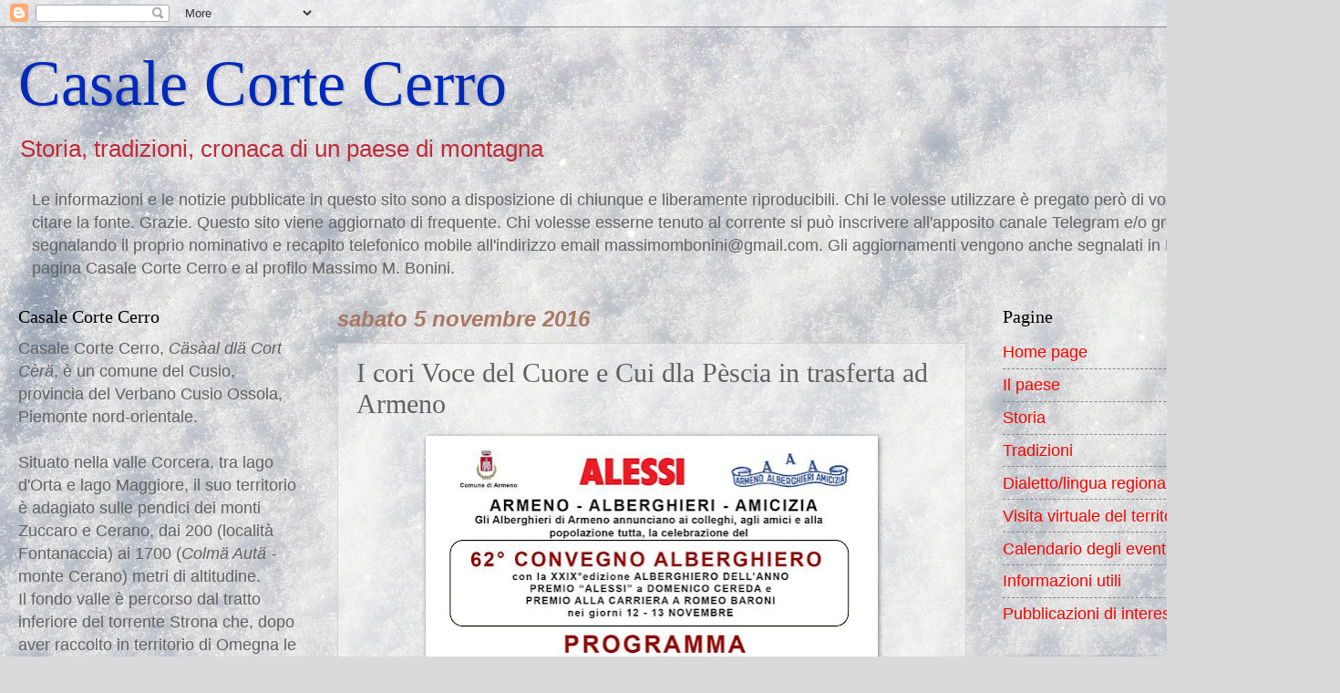

--- FILE ---
content_type: text/html; charset=UTF-8
request_url: http://casalecortecerro.blogspot.com/2016/11/i-cori-voce-del-cuore-e-cui-dla-pescia.html
body_size: 22948
content:
<!DOCTYPE html>
<html class='v2' dir='ltr' lang='it'>
<head>
<link href='https://www.blogger.com/static/v1/widgets/335934321-css_bundle_v2.css' rel='stylesheet' type='text/css'/>
<meta content='width=1100' name='viewport'/>
<meta content='text/html; charset=UTF-8' http-equiv='Content-Type'/>
<meta content='blogger' name='generator'/>
<link href='http://casalecortecerro.blogspot.com/favicon.ico' rel='icon' type='image/x-icon'/>
<link href='http://casalecortecerro.blogspot.com/2016/11/i-cori-voce-del-cuore-e-cui-dla-pescia.html' rel='canonical'/>
<link rel="alternate" type="application/atom+xml" title="Casale Corte Cerro - Atom" href="http://casalecortecerro.blogspot.com/feeds/posts/default" />
<link rel="alternate" type="application/rss+xml" title="Casale Corte Cerro - RSS" href="http://casalecortecerro.blogspot.com/feeds/posts/default?alt=rss" />
<link rel="service.post" type="application/atom+xml" title="Casale Corte Cerro - Atom" href="https://www.blogger.com/feeds/3927656158444842548/posts/default" />

<link rel="alternate" type="application/atom+xml" title="Casale Corte Cerro - Atom" href="http://casalecortecerro.blogspot.com/feeds/4717092170808953529/comments/default" />
<!--Can't find substitution for tag [blog.ieCssRetrofitLinks]-->
<link href='https://blogger.googleusercontent.com/img/b/R29vZ2xl/AVvXsEhGUU9z1WZStE1kkGpJNDLnILxxZ55WOfWhCPt9kH6WfFky41KCDZovKXYWPqrskKKe2lBsO5325J-rAiMlOQrzAJHCnDi3uhHpY0ye7mgQAfbVWYH1q0IhVgJ7lJocWjORqy0SqLKx3DNZ/s640/Coro+Armeno+2016-11-12.jpg' rel='image_src'/>
<meta content='http://casalecortecerro.blogspot.com/2016/11/i-cori-voce-del-cuore-e-cui-dla-pescia.html' property='og:url'/>
<meta content='I cori Voce del Cuore e Cui dla Pèscia in trasferta ad Armeno' property='og:title'/>
<meta content='  ' property='og:description'/>
<meta content='https://blogger.googleusercontent.com/img/b/R29vZ2xl/AVvXsEhGUU9z1WZStE1kkGpJNDLnILxxZ55WOfWhCPt9kH6WfFky41KCDZovKXYWPqrskKKe2lBsO5325J-rAiMlOQrzAJHCnDi3uhHpY0ye7mgQAfbVWYH1q0IhVgJ7lJocWjORqy0SqLKx3DNZ/w1200-h630-p-k-no-nu/Coro+Armeno+2016-11-12.jpg' property='og:image'/>
<title>Casale Corte Cerro: I cori Voce del Cuore e Cui dla Pèscia in trasferta ad Armeno</title>
<style id='page-skin-1' type='text/css'><!--
/*
-----------------------------------------------
Blogger Template Style
Name:     Watermark
Designer: Blogger
URL:      www.blogger.com
----------------------------------------------- */
/* Use this with templates/1ktemplate-*.html */
/* Content
----------------------------------------------- */
body {
font: normal normal 20px Arial, Tahoma, Helvetica, FreeSans, sans-serif;
color: #616161;
background: #dadadc url(//themes.googleusercontent.com/image?id=1H4RPagP3NxwlkCrVuQKUYUd5snXvaKTagGtkdgXEgve0VpSn-G5s8eBYdMsiQzVSvRpe) no-repeat fixed top center /* Credit: A330Pilot (http://www.istockphoto.com/googleimages.php?id=5906800&platform=blogger) */;
}
html body .content-outer {
min-width: 0;
max-width: 100%;
width: 100%;
}
.content-outer {
font-size: 92%;
}
a:link {
text-decoration:none;
color: #f50500;
}
a:visited {
text-decoration:none;
color: #bf2a37;
}
a:hover {
text-decoration:underline;
color: #ff1d23;
}
.body-fauxcolumns .cap-top {
margin-top: 30px;
background: transparent none no-repeat scroll center center;
height: 121px;
}
.content-inner {
padding: 0;
}
/* Header
----------------------------------------------- */
.header-inner .Header .titlewrapper,
.header-inner .Header .descriptionwrapper {
padding-left: 20px;
padding-right: 20px;
}
.Header h1 {
font: normal normal 70px Georgia, Utopia, 'Palatino Linotype', Palatino, serif;
color: #002aba;
text-shadow: 2px 2px rgba(0, 0, 0, .1);
}
.Header h1 a {
color: #002aba;
}
.Header .description {
font-size: 140%;
color: #bf2a37;
}
/* Tabs
----------------------------------------------- */
.tabs-inner .section {
margin: 0 20px;
}
.tabs-inner .PageList, .tabs-inner .LinkList, .tabs-inner .Labels {
margin-left: -11px;
margin-right: -11px;
background-color: transparent;
border-top: 0 solid #ffffff;
border-bottom: 0 solid #ffffff;
-moz-box-shadow: 0 0 0 rgba(0, 0, 0, .3);
-webkit-box-shadow: 0 0 0 rgba(0, 0, 0, .3);
-goog-ms-box-shadow: 0 0 0 rgba(0, 0, 0, .3);
box-shadow: 0 0 0 rgba(0, 0, 0, .3);
}
.tabs-inner .PageList .widget-content,
.tabs-inner .LinkList .widget-content,
.tabs-inner .Labels .widget-content {
margin: -3px -11px;
background: transparent none  no-repeat scroll right;
}
.tabs-inner .widget ul {
padding: 2px 25px;
max-height: 34px;
background: transparent none no-repeat scroll left;
}
.tabs-inner .widget li {
border: none;
}
.tabs-inner .widget li a {
display: inline-block;
padding: .25em 1em;
font: normal normal 24px Georgia, Utopia, 'Palatino Linotype', Palatino, serif;
color: #000000;
border-right: 1px solid #c69566;
}
.tabs-inner .widget li:first-child a {
border-left: 1px solid #c69566;
}
.tabs-inner .widget li.selected a, .tabs-inner .widget li a:hover {
color: #000000;
}
/* Headings
----------------------------------------------- */
h2 {
font: normal normal 20px Georgia, Utopia, 'Palatino Linotype', Palatino, serif;
color: #000000;
margin: 0 0 .5em;
}
h2.date-header {
font: italic bold 24px Arial, Tahoma, Helvetica, FreeSans, sans-serif;
color: #a97765;
}
/* Main
----------------------------------------------- */
.main-inner .column-center-inner,
.main-inner .column-left-inner,
.main-inner .column-right-inner {
padding: 0 5px;
}
.main-outer {
margin-top: 0;
background: transparent none no-repeat scroll top left;
}
.main-inner {
padding-top: 30px;
}
.main-cap-top {
position: relative;
}
.main-cap-top .cap-right {
position: absolute;
height: 0;
width: 100%;
bottom: 0;
background: transparent none repeat-x scroll bottom center;
}
.main-cap-top .cap-left {
position: absolute;
height: 245px;
width: 280px;
right: 0;
bottom: 0;
background: transparent none no-repeat scroll bottom left;
}
/* Posts
----------------------------------------------- */
.post-outer {
padding: 15px 20px;
margin: 0 0 25px;
background: transparent url(https://resources.blogblog.com/blogblog/data/1kt/watermark/post_background_birds.png) repeat scroll top left;
_background-image: none;
border: dotted 1px #d1b7a3;
-moz-box-shadow: 0 0 0 rgba(0, 0, 0, .1);
-webkit-box-shadow: 0 0 0 rgba(0, 0, 0, .1);
-goog-ms-box-shadow: 0 0 0 rgba(0, 0, 0, .1);
box-shadow: 0 0 0 rgba(0, 0, 0, .1);
}
h3.post-title {
font: normal normal 30px Georgia, Utopia, 'Palatino Linotype', Palatino, serif;
margin: 0;
}
.comments h4 {
font: normal normal 30px Georgia, Utopia, 'Palatino Linotype', Palatino, serif;
margin: 1em 0 0;
}
.post-body {
font-size: 105%;
line-height: 1.5;
position: relative;
}
.post-header {
margin: 0 0 1em;
color: #a97765;
}
.post-footer {
margin: 10px 0 0;
padding: 10px 0 0;
color: #a97765;
border-top: dashed 1px #878787;
}
#blog-pager {
font-size: 140%
}
#comments .comment-author {
padding-top: 1.5em;
border-top: dashed 1px #878787;
background-position: 0 1.5em;
}
#comments .comment-author:first-child {
padding-top: 0;
border-top: none;
}
.avatar-image-container {
margin: .2em 0 0;
}
/* Comments
----------------------------------------------- */
.comments .comments-content .icon.blog-author {
background-repeat: no-repeat;
background-image: url([data-uri]);
}
.comments .comments-content .loadmore a {
border-top: 1px solid #878787;
border-bottom: 1px solid #878787;
}
.comments .continue {
border-top: 2px solid #878787;
}
/* Widgets
----------------------------------------------- */
.widget ul, .widget #ArchiveList ul.flat {
padding: 0;
list-style: none;
}
.widget ul li, .widget #ArchiveList ul.flat li {
padding: .35em 0;
text-indent: 0;
border-top: dashed 1px #878787;
}
.widget ul li:first-child, .widget #ArchiveList ul.flat li:first-child {
border-top: none;
}
.widget .post-body ul {
list-style: disc;
}
.widget .post-body ul li {
border: none;
}
.widget .zippy {
color: #878787;
}
.post-body img, .post-body .tr-caption-container, .Profile img, .Image img,
.BlogList .item-thumbnail img {
padding: 5px;
background: #fff;
-moz-box-shadow: 1px 1px 5px rgba(0, 0, 0, .5);
-webkit-box-shadow: 1px 1px 5px rgba(0, 0, 0, .5);
-goog-ms-box-shadow: 1px 1px 5px rgba(0, 0, 0, .5);
box-shadow: 1px 1px 5px rgba(0, 0, 0, .5);
}
.post-body img, .post-body .tr-caption-container {
padding: 8px;
}
.post-body .tr-caption-container {
color: #333333;
}
.post-body .tr-caption-container img {
padding: 0;
background: transparent;
border: none;
-moz-box-shadow: 0 0 0 rgba(0, 0, 0, .1);
-webkit-box-shadow: 0 0 0 rgba(0, 0, 0, .1);
-goog-ms-box-shadow: 0 0 0 rgba(0, 0, 0, .1);
box-shadow: 0 0 0 rgba(0, 0, 0, .1);
}
/* Footer
----------------------------------------------- */
.footer-outer {
color:#d1b7a3;
background: #ba002a url(https://resources.blogblog.com/blogblog/data/1kt/watermark/body_background_navigator.png) repeat scroll top left;
}
.footer-outer a {
color: #ff666a;
}
.footer-outer a:visited {
color: #e0494d;
}
.footer-outer a:hover {
color: #ff8885;
}
.footer-outer .widget h2 {
color: #f0d7c4;
}
/* Mobile
----------------------------------------------- */
body.mobile  {
background-size: 100% auto;
}
.mobile .body-fauxcolumn-outer {
background: transparent none repeat scroll top left;
}
html .mobile .mobile-date-outer {
border-bottom: none;
background: transparent url(https://resources.blogblog.com/blogblog/data/1kt/watermark/post_background_birds.png) repeat scroll top left;
_background-image: none;
margin-bottom: 10px;
}
.mobile .main-inner .date-outer {
padding: 0;
}
.mobile .main-inner .date-header {
margin: 10px;
}
.mobile .main-cap-top {
z-index: -1;
}
.mobile .content-outer {
font-size: 100%;
}
.mobile .post-outer {
padding: 10px;
}
.mobile .main-cap-top .cap-left {
background: transparent none no-repeat scroll bottom left;
}
.mobile .body-fauxcolumns .cap-top {
margin: 0;
}
.mobile-link-button {
background: transparent url(https://resources.blogblog.com/blogblog/data/1kt/watermark/post_background_birds.png) repeat scroll top left;
}
.mobile-link-button a:link, .mobile-link-button a:visited {
color: #f50500;
}
.mobile-index-date .date-header {
color: #a97765;
}
.mobile-index-contents {
color: #616161;
}
.mobile .tabs-inner .section {
margin: 0;
}
.mobile .tabs-inner .PageList {
margin-left: 0;
margin-right: 0;
}
.mobile .tabs-inner .PageList .widget-content {
margin: 0;
color: #000000;
background: transparent url(https://resources.blogblog.com/blogblog/data/1kt/watermark/post_background_birds.png) repeat scroll top left;
}
.mobile .tabs-inner .PageList .widget-content .pagelist-arrow {
border-left: 1px solid #c69566;
}

--></style>
<style id='template-skin-1' type='text/css'><!--
body {
min-width: 1440px;
}
.content-outer, .content-fauxcolumn-outer, .region-inner {
min-width: 1440px;
max-width: 1440px;
_width: 1440px;
}
.main-inner .columns {
padding-left: 350px;
padding-right: 360px;
}
.main-inner .fauxcolumn-center-outer {
left: 350px;
right: 360px;
/* IE6 does not respect left and right together */
_width: expression(this.parentNode.offsetWidth -
parseInt("350px") -
parseInt("360px") + 'px');
}
.main-inner .fauxcolumn-left-outer {
width: 350px;
}
.main-inner .fauxcolumn-right-outer {
width: 360px;
}
.main-inner .column-left-outer {
width: 350px;
right: 100%;
margin-left: -350px;
}
.main-inner .column-right-outer {
width: 360px;
margin-right: -360px;
}
#layout {
min-width: 0;
}
#layout .content-outer {
min-width: 0;
width: 800px;
}
#layout .region-inner {
min-width: 0;
width: auto;
}
body#layout div.add_widget {
padding: 8px;
}
body#layout div.add_widget a {
margin-left: 32px;
}
--></style>
<style>
    body {background-image:url(\/\/themes.googleusercontent.com\/image?id=1H4RPagP3NxwlkCrVuQKUYUd5snXvaKTagGtkdgXEgve0VpSn-G5s8eBYdMsiQzVSvRpe);}
    
@media (max-width: 200px) { body {background-image:url(\/\/themes.googleusercontent.com\/image?id=1H4RPagP3NxwlkCrVuQKUYUd5snXvaKTagGtkdgXEgve0VpSn-G5s8eBYdMsiQzVSvRpe&options=w200);}}
@media (max-width: 400px) and (min-width: 201px) { body {background-image:url(\/\/themes.googleusercontent.com\/image?id=1H4RPagP3NxwlkCrVuQKUYUd5snXvaKTagGtkdgXEgve0VpSn-G5s8eBYdMsiQzVSvRpe&options=w400);}}
@media (max-width: 800px) and (min-width: 401px) { body {background-image:url(\/\/themes.googleusercontent.com\/image?id=1H4RPagP3NxwlkCrVuQKUYUd5snXvaKTagGtkdgXEgve0VpSn-G5s8eBYdMsiQzVSvRpe&options=w800);}}
@media (max-width: 1200px) and (min-width: 801px) { body {background-image:url(\/\/themes.googleusercontent.com\/image?id=1H4RPagP3NxwlkCrVuQKUYUd5snXvaKTagGtkdgXEgve0VpSn-G5s8eBYdMsiQzVSvRpe&options=w1200);}}
/* Last tag covers anything over one higher than the previous max-size cap. */
@media (min-width: 1201px) { body {background-image:url(\/\/themes.googleusercontent.com\/image?id=1H4RPagP3NxwlkCrVuQKUYUd5snXvaKTagGtkdgXEgve0VpSn-G5s8eBYdMsiQzVSvRpe&options=w1600);}}
  </style>
<link href='https://www.blogger.com/dyn-css/authorization.css?targetBlogID=3927656158444842548&amp;zx=41dc15b8-7289-40c2-a705-10597c750dd6' media='none' onload='if(media!=&#39;all&#39;)media=&#39;all&#39;' rel='stylesheet'/><noscript><link href='https://www.blogger.com/dyn-css/authorization.css?targetBlogID=3927656158444842548&amp;zx=41dc15b8-7289-40c2-a705-10597c750dd6' rel='stylesheet'/></noscript>
<meta name='google-adsense-platform-account' content='ca-host-pub-1556223355139109'/>
<meta name='google-adsense-platform-domain' content='blogspot.com'/>

</head>
<body class='loading variant-birds'>
<div class='navbar section' id='navbar' name='Navbar'><div class='widget Navbar' data-version='1' id='Navbar1'><script type="text/javascript">
    function setAttributeOnload(object, attribute, val) {
      if(window.addEventListener) {
        window.addEventListener('load',
          function(){ object[attribute] = val; }, false);
      } else {
        window.attachEvent('onload', function(){ object[attribute] = val; });
      }
    }
  </script>
<div id="navbar-iframe-container"></div>
<script type="text/javascript" src="https://apis.google.com/js/platform.js"></script>
<script type="text/javascript">
      gapi.load("gapi.iframes:gapi.iframes.style.bubble", function() {
        if (gapi.iframes && gapi.iframes.getContext) {
          gapi.iframes.getContext().openChild({
              url: 'https://www.blogger.com/navbar/3927656158444842548?po\x3d4717092170808953529\x26origin\x3dhttp://casalecortecerro.blogspot.com',
              where: document.getElementById("navbar-iframe-container"),
              id: "navbar-iframe"
          });
        }
      });
    </script><script type="text/javascript">
(function() {
var script = document.createElement('script');
script.type = 'text/javascript';
script.src = '//pagead2.googlesyndication.com/pagead/js/google_top_exp.js';
var head = document.getElementsByTagName('head')[0];
if (head) {
head.appendChild(script);
}})();
</script>
</div></div>
<div class='body-fauxcolumns'>
<div class='fauxcolumn-outer body-fauxcolumn-outer'>
<div class='cap-top'>
<div class='cap-left'></div>
<div class='cap-right'></div>
</div>
<div class='fauxborder-left'>
<div class='fauxborder-right'></div>
<div class='fauxcolumn-inner'>
</div>
</div>
<div class='cap-bottom'>
<div class='cap-left'></div>
<div class='cap-right'></div>
</div>
</div>
</div>
<div class='content'>
<div class='content-fauxcolumns'>
<div class='fauxcolumn-outer content-fauxcolumn-outer'>
<div class='cap-top'>
<div class='cap-left'></div>
<div class='cap-right'></div>
</div>
<div class='fauxborder-left'>
<div class='fauxborder-right'></div>
<div class='fauxcolumn-inner'>
</div>
</div>
<div class='cap-bottom'>
<div class='cap-left'></div>
<div class='cap-right'></div>
</div>
</div>
</div>
<div class='content-outer'>
<div class='content-cap-top cap-top'>
<div class='cap-left'></div>
<div class='cap-right'></div>
</div>
<div class='fauxborder-left content-fauxborder-left'>
<div class='fauxborder-right content-fauxborder-right'></div>
<div class='content-inner'>
<header>
<div class='header-outer'>
<div class='header-cap-top cap-top'>
<div class='cap-left'></div>
<div class='cap-right'></div>
</div>
<div class='fauxborder-left header-fauxborder-left'>
<div class='fauxborder-right header-fauxborder-right'></div>
<div class='region-inner header-inner'>
<div class='header section' id='header' name='Intestazione'><div class='widget Header' data-version='1' id='Header1'>
<div id='header-inner'>
<div class='titlewrapper'>
<h1 class='title'>
<a href='http://casalecortecerro.blogspot.com/'>
Casale Corte Cerro
</a>
</h1>
</div>
<div class='descriptionwrapper'>
<p class='description'><span>Storia, tradizioni, cronaca di un paese di montagna</span></p>
</div>
</div>
</div></div>
</div>
</div>
<div class='header-cap-bottom cap-bottom'>
<div class='cap-left'></div>
<div class='cap-right'></div>
</div>
</div>
</header>
<div class='tabs-outer'>
<div class='tabs-cap-top cap-top'>
<div class='cap-left'></div>
<div class='cap-right'></div>
</div>
<div class='fauxborder-left tabs-fauxborder-left'>
<div class='fauxborder-right tabs-fauxborder-right'></div>
<div class='region-inner tabs-inner'>
<div class='tabs section' id='crosscol' name='Multi-colonne'><div class='widget Text' data-version='1' id='Text5'>
<h2 class='title'>Copyright</h2>
<div class='widget-content'>
Le informazioni e le notizie pubblicate in questo sito sono a disposizione di chiunque e liberamente riproducibili. Chi le volesse utilizzare è pregato però di volerne gentilmente citare la fonte. Grazie.

Questo sito viene aggiornato di frequente. Chi volesse esserne tenuto al corrente si può inscrivere all'apposito canale Telegram e/o gruppo Watsapp segnalando il proprio nominativo e recapito telefonico mobile all'indirizzo email massimombonini@gmail.com. Gli aggiornamenti vengono anche segnalati in Facebook alla pagina Casale Corte Cerro e al profilo Massimo M. Bonini.
</div>
<div class='clear'></div>
</div></div>
<div class='tabs no-items section' id='crosscol-overflow' name='Cross-Column 2'></div>
</div>
</div>
<div class='tabs-cap-bottom cap-bottom'>
<div class='cap-left'></div>
<div class='cap-right'></div>
</div>
</div>
<div class='main-outer'>
<div class='main-cap-top cap-top'>
<div class='cap-left'></div>
<div class='cap-right'></div>
</div>
<div class='fauxborder-left main-fauxborder-left'>
<div class='fauxborder-right main-fauxborder-right'></div>
<div class='region-inner main-inner'>
<div class='columns fauxcolumns'>
<div class='fauxcolumn-outer fauxcolumn-center-outer'>
<div class='cap-top'>
<div class='cap-left'></div>
<div class='cap-right'></div>
</div>
<div class='fauxborder-left'>
<div class='fauxborder-right'></div>
<div class='fauxcolumn-inner'>
</div>
</div>
<div class='cap-bottom'>
<div class='cap-left'></div>
<div class='cap-right'></div>
</div>
</div>
<div class='fauxcolumn-outer fauxcolumn-left-outer'>
<div class='cap-top'>
<div class='cap-left'></div>
<div class='cap-right'></div>
</div>
<div class='fauxborder-left'>
<div class='fauxborder-right'></div>
<div class='fauxcolumn-inner'>
</div>
</div>
<div class='cap-bottom'>
<div class='cap-left'></div>
<div class='cap-right'></div>
</div>
</div>
<div class='fauxcolumn-outer fauxcolumn-right-outer'>
<div class='cap-top'>
<div class='cap-left'></div>
<div class='cap-right'></div>
</div>
<div class='fauxborder-left'>
<div class='fauxborder-right'></div>
<div class='fauxcolumn-inner'>
</div>
</div>
<div class='cap-bottom'>
<div class='cap-left'></div>
<div class='cap-right'></div>
</div>
</div>
<!-- corrects IE6 width calculation -->
<div class='columns-inner'>
<div class='column-center-outer'>
<div class='column-center-inner'>
<div class='main section' id='main' name='Principale'><div class='widget Blog' data-version='1' id='Blog1'>
<div class='blog-posts hfeed'>

          <div class="date-outer">
        
<h2 class='date-header'><span>sabato 5 novembre 2016</span></h2>

          <div class="date-posts">
        
<div class='post-outer'>
<div class='post hentry uncustomized-post-template' itemprop='blogPost' itemscope='itemscope' itemtype='http://schema.org/BlogPosting'>
<meta content='https://blogger.googleusercontent.com/img/b/R29vZ2xl/AVvXsEhGUU9z1WZStE1kkGpJNDLnILxxZ55WOfWhCPt9kH6WfFky41KCDZovKXYWPqrskKKe2lBsO5325J-rAiMlOQrzAJHCnDi3uhHpY0ye7mgQAfbVWYH1q0IhVgJ7lJocWjORqy0SqLKx3DNZ/s640/Coro+Armeno+2016-11-12.jpg' itemprop='image_url'/>
<meta content='3927656158444842548' itemprop='blogId'/>
<meta content='4717092170808953529' itemprop='postId'/>
<a name='4717092170808953529'></a>
<h3 class='post-title entry-title' itemprop='name'>
I cori Voce del Cuore e Cui dla Pèscia in trasferta ad Armeno
</h3>
<div class='post-header'>
<div class='post-header-line-1'></div>
</div>
<div class='post-body entry-content' id='post-body-4717092170808953529' itemprop='description articleBody'>
<div class="separator" style="clear: both; text-align: center;">
<a href="https://blogger.googleusercontent.com/img/b/R29vZ2xl/AVvXsEhGUU9z1WZStE1kkGpJNDLnILxxZ55WOfWhCPt9kH6WfFky41KCDZovKXYWPqrskKKe2lBsO5325J-rAiMlOQrzAJHCnDi3uhHpY0ye7mgQAfbVWYH1q0IhVgJ7lJocWjORqy0SqLKx3DNZ/s1600/Coro+Armeno+2016-11-12.jpg" imageanchor="1" style="margin-left: 1em; margin-right: 1em;"><img border="0" height="640" src="https://blogger.googleusercontent.com/img/b/R29vZ2xl/AVvXsEhGUU9z1WZStE1kkGpJNDLnILxxZ55WOfWhCPt9kH6WfFky41KCDZovKXYWPqrskKKe2lBsO5325J-rAiMlOQrzAJHCnDi3uhHpY0ye7mgQAfbVWYH1q0IhVgJ7lJocWjORqy0SqLKx3DNZ/s640/Coro+Armeno+2016-11-12.jpg" width="480" /></a></div>
<br />
<div style='clear: both;'></div>
</div>
<div class='post-footer'>
<div class='post-footer-line post-footer-line-1'>
<span class='post-author vcard'>
Posted by
<span class='fn' itemprop='author' itemscope='itemscope' itemtype='http://schema.org/Person'>
<meta content='https://www.blogger.com/profile/05962064414581349899' itemprop='url'/>
<a class='g-profile' href='https://www.blogger.com/profile/05962064414581349899' rel='author' title='author profile'>
<span itemprop='name'>Massimo M. Bonini - barbä Bonìn</span>
</a>
</span>
</span>
<span class='post-timestamp'>
at
<meta content='http://casalecortecerro.blogspot.com/2016/11/i-cori-voce-del-cuore-e-cui-dla-pescia.html' itemprop='url'/>
<a class='timestamp-link' href='http://casalecortecerro.blogspot.com/2016/11/i-cori-voce-del-cuore-e-cui-dla-pescia.html' rel='bookmark' title='permanent link'><abbr class='published' itemprop='datePublished' title='2016-11-05T16:27:00+01:00'>11/05/2016 04:27:00 PM</abbr></a>
</span>
<span class='post-comment-link'>
</span>
<span class='post-icons'>
<span class='item-action'>
<a href='https://www.blogger.com/email-post/3927656158444842548/4717092170808953529' title='Post per email'>
<img alt='' class='icon-action' height='13' src='https://resources.blogblog.com/img/icon18_email.gif' width='18'/>
</a>
</span>
</span>
<div class='post-share-buttons goog-inline-block'>
<a class='goog-inline-block share-button sb-email' href='https://www.blogger.com/share-post.g?blogID=3927656158444842548&postID=4717092170808953529&target=email' target='_blank' title='Invia tramite email'><span class='share-button-link-text'>Invia tramite email</span></a><a class='goog-inline-block share-button sb-blog' href='https://www.blogger.com/share-post.g?blogID=3927656158444842548&postID=4717092170808953529&target=blog' onclick='window.open(this.href, "_blank", "height=270,width=475"); return false;' target='_blank' title='Postalo sul blog'><span class='share-button-link-text'>Postalo sul blog</span></a><a class='goog-inline-block share-button sb-twitter' href='https://www.blogger.com/share-post.g?blogID=3927656158444842548&postID=4717092170808953529&target=twitter' target='_blank' title='Condividi su X'><span class='share-button-link-text'>Condividi su X</span></a><a class='goog-inline-block share-button sb-facebook' href='https://www.blogger.com/share-post.g?blogID=3927656158444842548&postID=4717092170808953529&target=facebook' onclick='window.open(this.href, "_blank", "height=430,width=640"); return false;' target='_blank' title='Condividi su Facebook'><span class='share-button-link-text'>Condividi su Facebook</span></a><a class='goog-inline-block share-button sb-pinterest' href='https://www.blogger.com/share-post.g?blogID=3927656158444842548&postID=4717092170808953529&target=pinterest' target='_blank' title='Condividi su Pinterest'><span class='share-button-link-text'>Condividi su Pinterest</span></a>
</div>
</div>
<div class='post-footer-line post-footer-line-2'>
<span class='post-labels'>
Labels:
<a href='http://casalecortecerro.blogspot.com/search/label/Notizie%20casalesi' rel='tag'>Notizie casalesi</a>
</span>
</div>
<div class='post-footer-line post-footer-line-3'>
<span class='post-location'>
</span>
</div>
</div>
</div>
<div class='comments' id='comments'>
<a name='comments'></a>
<h4>Nessun commento:</h4>
<div id='Blog1_comments-block-wrapper'>
<dl class='avatar-comment-indent' id='comments-block'>
</dl>
</div>
<p class='comment-footer'>
<a href='https://www.blogger.com/comment/fullpage/post/3927656158444842548/4717092170808953529' onclick=''>Posta un commento</a>
</p>
</div>
</div>

        </div></div>
      
</div>
<div class='blog-pager' id='blog-pager'>
<span id='blog-pager-newer-link'>
<a class='blog-pager-newer-link' href='http://casalecortecerro.blogspot.com/2016/11/notizie-casalesi-6-novembre-2016.html' id='Blog1_blog-pager-newer-link' title='Post più recente'>Post più recente</a>
</span>
<span id='blog-pager-older-link'>
<a class='blog-pager-older-link' href='http://casalecortecerro.blogspot.com/2016/11/rinviata-la-festa-delle-scuole-di-ramate.html' id='Blog1_blog-pager-older-link' title='Post più vecchio'>Post più vecchio</a>
</span>
<a class='home-link' href='http://casalecortecerro.blogspot.com/'>Home page</a>
</div>
<div class='clear'></div>
<div class='post-feeds'>
<div class='feed-links'>
Iscriviti a:
<a class='feed-link' href='http://casalecortecerro.blogspot.com/feeds/4717092170808953529/comments/default' target='_blank' type='application/atom+xml'>Commenti sul post (Atom)</a>
</div>
</div>
</div></div>
</div>
</div>
<div class='column-left-outer'>
<div class='column-left-inner'>
<aside>
<div class='sidebar section' id='sidebar-left-1'><div class='widget Text' data-version='1' id='Text1'>
<h2 class='title'>Casale Corte Cerro</h2>
<div class='widget-content'>
Casale Corte Cerro, <i>Cäsàal dlä Cort Cèrä</i>, è un comune del Cusio, provincia del Verbano Cusio Ossola, Piemonte nord-orientale.<br /><br />Situato nella valle Corcera, tra lago d'Orta e lago Maggiore, il suo territorio è adagiato sulle pendici dei monti Zuccaro e Cerano, dai 200 (località Fontanaccia) ai 1700 (<em>Colmä Autä</em> - monte Cerano) metri di altitudine.<div>Il fondo valle è percorso dal tratto inferiore del torrente Strona che, dopo aver raccolto in territorio di Omegna le acque di scarico del lago d'Orta - o Cusio - va a confluire nel fiume Toce che si getta a sua volta nel lago Maggiore - o Verbano.<br />Gli abitanti sono circa 3500, distribuiti tra il capoluogo e le 14 frazioni...</div><div>                                                                 <a href="https://casalecortecerro.blogspot.com/p/il-paese.html">continua</a><br /><br /><strong><span =""  style="color:#990000;">I testi pubblicati in questo blog, ove non diversamente indicato, sono scritti da</span></strong></div><div> <a href="http://massimombonini.studiombm.it/">Massimo M. Bonini</a><br /><br />I testi dialettali sono trascritti utilizzando le regole fonetiche fissate dalla Consulta Regionale per la Lingua Piemontese, adattate alle varianti locali dalla <em><a href="http://compagniadijpastor.blogspot.it/">Compagnia dij Pastor</a></em>.<br /><br />Casale Corte Cerro è presente in <a href="https://www.facebook.com/Casale-Corte-Cerro-74441182790/">Facebook</a> </div><div><br />Massimo M. Bonini è presente in <a href="https://www.facebook.com/massimo.m.bonini">Facebook</a> e in <a href="https://www.linkedin.com/in/massimo-m-bonini-b32b507/">Linkedin</a><br /><br /></div>
</div>
<div class='clear'></div>
</div><div class='widget LinkList' data-version='1' id='LinkList1'>
<h2>links (i siti consigliati)</h2>
<div class='widget-content'>
<ul>
<li><a href='http://www.studiombm.it/'>Massimo M. Bonini - barbä Bonìn</a></li>
<li><a href='http://storiedelbunin.blogspot.com/'>Le Storie del Bunin</a></li>
<li><a href='http://www.comune.casalecortecerro.vb.it/'>Comune di Casale Corte Cerro</a></li>
<li><a href='http://latteriamuseocasalecc.blogspot.com'>Museo della Latteria Sociale di Casale Corte Cerro</a></li>
<li><a href='http://parrocchiecasalecc.studiombm.it/'>Parrocchie di Casale Corte Cerro</a></li>
<li><a href='http://parrocchiecortecerro.blogspot.com/'>Parrocchie CasaleCC blog</a></li>
<li><a href='http://www.sciclubcasalecortecerro.it/'>Sci Club Casale Corte Cerro</a></li>
<li><a href='http://compagniadijpastor.blogspot.it'>Compagnia dij Pastor</a></li>
<li><a href='https://apacasalecortecerro.it/'>APA Ass.per la Promozione dell'Anziano</a></li>
<li><a href='http://casalecortecerro.uoei.it/'>UOEI Casale Corte Cerro</a></li>
<li><a href='http://insiemepercasale.blogspot.com'>Insieme per Casale</a></li>
<li><a href='http://ilcittadino.ilcannocchiale.it/'>Il Cittadino</a></li>
<li><a href='http://viverecasale.blogspot.com/'>Vivere Casale</a></li>
<li><a href='https://www.facebook.com/LAlternativa-per-Casale-1980619328702007/'>L'Alternativa per Casale</a></li>
<li><a href='http://www.bbalmutpron.it/'>B&B Al Mutpron - Crebbia</a></li>
<li><a href='http://illagodeimisteri.blogspot.com/'>Il Lago dei Misteri</a></li>
<li><a href='https://www.meteolivevco.it'>Meteo Live VCO</a></li>
<li><a href='https://www.accendiamolamemoria.it/'>Accendiamo la Memoria</a></li>
<li><a href='http://storialakeorta.wordpress.com/'>Storia del lago d'Orta</a></li>
<li><a href='https://archiviodelverbanocusioossola.com/'>Archivio Iconografico del V.C.O.</a></li>
</ul>
<div class='clear'></div>
</div>
</div><div class='widget Text' data-version='1' id='Text2'>
<h2 class='title'>Notizie del VCO</h2>
<div class='widget-content'>
<a href="https://www.lastampa.it/edizioni/verbania">I titoli delle pagine locali de La Stampa di oggi</a><br /><br />
</div>
<div class='clear'></div>
</div><div class='widget BlogList' data-version='1' id='BlogList1'>
<h2 class='title'>i nostri blog preferiti</h2>
<div class='widget-content'>
<div class='blog-list-container' id='BlogList1_container'>
<ul id='BlogList1_blogs'>
<li style='display: block;'>
<div class='blog-icon'>
<img data-lateloadsrc='https://lh3.googleusercontent.com/blogger_img_proxy/AEn0k_uPlRZqk7VqY5icaGBcbYtdnMMFvPvGnFLM3ZLzeb6ui0Zh80f0VOIM817QV7KMrBk1uC29xoCgSDfgjNJqvVaQLrvIeWxJPkTboeHwODGHZimQVeFnvpQ=s16-w16-h16' height='16' width='16'/>
</div>
<div class='blog-content'>
<div class='blog-title'>
<a href='http://parrocchiecortecerro.blogspot.com/' target='_blank'>
Parrocchie di Casale Corte Cerro</a>
</div>
<div class='item-content'>
<div class='item-thumbnail'>
<a href='http://parrocchiecortecerro.blogspot.com/' target='_blank'>
<img alt='' border='0' height='72' src='https://blogger.googleusercontent.com/img/b/R29vZ2xl/AVvXsEiyJlgH6TW7OGx77hj5QfXE4FEmgDt7EcacMzHhipxOjHbv6DueU4GRFw54W23LxslzrxIfFd9rB1hCVKiccVeMwHKGU5Jsb5xth7Et02mkwVHgeluaddCIosUdmtM1xO5E7lYyHIHPMqudBZIfhDN4ZMBylz9_5k8rDHbt19-Cn3Bsq95QJBbyciiINas/s72-c/Logo%20parrocchie%20youtube.jpg' width='72'/>
</a>
</div>
<span class='item-title'>
<a href='http://parrocchiecortecerro.blogspot.com/2026/01/notizie-parrocchiali-18-gennaio-2026.html' target='_blank'>
Notizie parrocchiali - 18 gennaio 2026
</a>
</span>

                      -
                    
<span class='item-snippet'>


 

*INCONTRI DI PREGHIERA*

Gruppo San Pio da Pietrelcina: ogni martedì, alle 20,45 nella chiesa di 
Ramate

_____________________________________________
...
</span>
<div class='item-time'>
1 giorno fa
</div>
</div>
</div>
<div style='clear: both;'></div>
</li>
<li style='display: block;'>
<div class='blog-icon'>
<img data-lateloadsrc='https://lh3.googleusercontent.com/blogger_img_proxy/AEn0k_vvkuQ3fdCwYD3dVdrsei6YWQu4cI5EA19fHN97L1DAmechSfJLYlUMGegZ3N69g9z4eglbljLS5KZEtvOBu9omYmlH95MWsZgU9b1oU13zheQ=s16-w16-h16' height='16' width='16'/>
</div>
<div class='blog-content'>
<div class='blog-title'>
<a href='http://ecomuseocusius.blogspot.com/' target='_blank'>
Ecomuseo del lago d'Orta e Mottarone</a>
</div>
<div class='item-content'>
<div class='item-thumbnail'>
<a href='http://ecomuseocusius.blogspot.com/' target='_blank'>
<img alt='' border='0' height='72' src='https://blogger.googleusercontent.com/img/b/R29vZ2xl/AVvXsEjlgb4OZrfzpMtDk15G9aSI3CdKR2C77Dh7nZGr2LY-sZ65i5WefQjUdy_PFKsnPRFPUznOa39jiYf9boQdScEM73knboD0Ba0_zD_EN27MTgj-u1XtOd5seEhAhk9k1Uj8Pe9uwNO2y73AKHeNVMl2oo2stGTKAqJkHAd4x1YhT2ooMkugYJP4cbcZjth_/s72-w366-h458-c/1.png' width='72'/>
</a>
</div>
<span class='item-title'>
<a href='http://ecomuseocusius.blogspot.com/2026/01/corsi-di-formazione-progetto-interreg.html' target='_blank'>
Corsi di formazione - Progetto Interreg TRA-ME. Gennaio, Febbraio 2026
</a>
</span>

                      -
                    
<span class='item-snippet'>


Il progetto *Interreg TRA-ME *nasce per riscoprire e rendere fruibile un 
patrimonio condiviso di percorsi, siti storici, luoghi di spiritualità e 
paesagg...
</span>
<div class='item-time'>
5 giorni fa
</div>
</div>
</div>
<div style='clear: both;'></div>
</li>
<li style='display: block;'>
<div class='blog-icon'>
<img data-lateloadsrc='https://lh3.googleusercontent.com/blogger_img_proxy/AEn0k_tK3KtczHG5mhj7PKQZ2XhufcoNeNS9p62svNa1y2I3WPB0TOK9YDwYBfHx1gFbTvVPMNcBa0-ox5tfA0Rb7nMFsXlKrNZRLtcSLf_A_Xg8wp6D2w=s16-w16-h16' height='16' width='16'/>
</div>
<div class='blog-content'>
<div class='blog-title'>
<a href='http://illagodeimisteri.blogspot.com/' target='_blank'>
Il Lago dei Misteri</a>
</div>
<div class='item-content'>
<div class='item-thumbnail'>
<a href='http://illagodeimisteri.blogspot.com/' target='_blank'>
<img alt='' border='0' height='72' src='https://blogger.googleusercontent.com/img/b/R29vZ2xl/AVvXsEjwC8lolIgtIoKChmQTjK1w68pdwkHgiOfnbMLX8bWVtouYAuhqtBw1n3ckFiK3deSXbxErKAbdfkuQBAuzDjHm_NG5HHzeE96MRp0RulHooBmACYz694oElHayx0AnVFcHnep6gtc8znUTn6HO4OHIMITgyGTB0ZRWOcAS76StjWbFqrXZ4sMiGzjTr28/s72-c/Babbo%20Natale%20VS%20Befana.webp' width='72'/>
</a>
</div>
<span class='item-title'>
<a href='http://illagodeimisteri.blogspot.com/2025/01/babbo-natale-e-la-befana.html' target='_blank'>
Babbo Natale e la Befana
</a>
</span>

                      -
                    
<span class='item-snippet'>



Non volevo entrare nella nota polemica sulla disparità di trattamento tra 
la Befana, costretta a girare da sola con le scarpe rotte e il mantello 
rattop...
</span>
<div class='item-time'>
1 anno fa
</div>
</div>
</div>
<div style='clear: both;'></div>
</li>
<li style='display: block;'>
<div class='blog-icon'>
<img data-lateloadsrc='https://lh3.googleusercontent.com/blogger_img_proxy/AEn0k_t-E5tMOE2oXOD-g9_aX8pfn9dcqfCGrY5h00qn4OFgQyLH2n4mAA3zX6t_HyD478gfyhyOu6MJkHpL6ypt2oIbjhjAf0JoDvoA1sG5lJ0xWdqBnOc=s16-w16-h16' height='16' width='16'/>
</div>
<div class='blog-content'>
<div class='blog-title'>
<a href='https://insiemepercasale.blogspot.com/' target='_blank'>
Insieme per Casale</a>
</div>
<div class='item-content'>
<div class='item-thumbnail'>
<a href='https://insiemepercasale.blogspot.com/' target='_blank'>
<img alt='' border='0' height='72' src='https://blogger.googleusercontent.com/img/b/R29vZ2xl/AVvXsEgaKWS_RW0IwokdA50r0zDkiWMwZOOFtRWS060QW8CfKeQ8QfuUNXcevm2OcQTEdfOJD45hCtDDk-X0jXLxLg-ESizqn0ADWq4ppeJhwefPrD9oJCsprTPJ1sosNHPxwWeVFHizUBjNgc-b6hptVAK4NEqHucg9k7A0iiaOtFDYlEnqaKusdqMjTkzoGvbT/s72-w452-h640-c/1.jpg' width='72'/>
</a>
</div>
<span class='item-title'>
<a href='https://insiemepercasale.blogspot.com/2024/03/il-cittadino-pasqua-2024.html' target='_blank'>
Il Cittadino - Pasqua 2024
</a>
</span>

                      -
                    
<span class='item-snippet'>
</span>
<div class='item-time'>
1 anno fa
</div>
</div>
</div>
<div style='clear: both;'></div>
</li>
<li style='display: block;'>
<div class='blog-icon'>
<img data-lateloadsrc='https://lh3.googleusercontent.com/blogger_img_proxy/AEn0k_vz2JgOe44BwpZuKimbvhrjZaPnTEeYZEMrIl_W1vkRE_9Uzj9cl12lZCjv8R-tCW2PAoVW33W6NtO1z0s82mgWBKVvzt0Y5mEpRQyGZ3vkc0ON6rAKBTPH=s16-w16-h16' height='16' width='16'/>
</div>
<div class='blog-content'>
<div class='blog-title'>
<a href='http://latteriamuseocasalecc.blogspot.com/' target='_blank'>
Museo Latteria Sociale Casale C.C.</a>
</div>
<div class='item-content'>
<div class='item-thumbnail'>
<a href='http://latteriamuseocasalecc.blogspot.com/' target='_blank'>
<img alt='' border='0' height='72' src='https://blogger.googleusercontent.com/img/b/R29vZ2xl/AVvXsEg4AMJoRv8l4RF7QDd0XHHOTCrHB0NdXvKRM8NssjL4JNurY-yKp6VA6-gwcQBfZyCCE7MFyZfdU11CMBSkb2eGZbR5IS9EYVLtRCpRcoz6m8W2g2EVpTCECL1t7_tHlJUyqv72MucsfFY/s72-c/Teatro+2019-12-08.jpg' width='72'/>
</a>
</div>
<span class='item-title'>
<a href='http://latteriamuseocasalecc.blogspot.com/2019/11/8-dicembre-ultima-domenica-teatro.html' target='_blank'>
8 dicembre - ultima Domenica a Teatro
</a>
</span>

                      -
                    
<span class='item-snippet'>


La rassegna per famiglie Domeniche a Teatro - realizzata da Onda Teatro di 
Torino in collaborazione con l&#8217;Amministrazione comunale &#8211; conclude il ciclo 
di...
</span>
<div class='item-time'>
6 anni fa
</div>
</div>
</div>
<div style='clear: both;'></div>
</li>
<li style='display: block;'>
<div class='blog-icon'>
<img data-lateloadsrc='https://lh3.googleusercontent.com/blogger_img_proxy/AEn0k_t5fwbf-S7gnZ5sVxQao29mReXPKZM42nmDBgf4jnNui9XnC6BTmwYPtpvfAwH3HwrdvgcJBnJKCzZZQXAazz4QdKJXIdt1EwBy9iq1NVtoAEO3DNfy=s16-w16-h16' height='16' width='16'/>
</div>
<div class='blog-content'>
<div class='blog-title'>
<a href='http://compagniadijpastor.blogspot.com/' target='_blank'>
Compagnia dij  Pastor</a>
</div>
<div class='item-content'>
<div class='item-thumbnail'>
<a href='http://compagniadijpastor.blogspot.com/' target='_blank'>
<img alt='' border='0' height='72' src='https://blogger.googleusercontent.com/img/b/R29vZ2xl/AVvXsEghtys5TOUugpddrOIE-DmreHoqh2NmJGnkmJEXf5LmL-nyUOiHoSPSKLZHO5-eMSfdf-ahBRhtO2XA4AZvcI7CWK5O0vAD0EgJv_vwSu3qkoQv_59m0MJR-KApWT67c5Tr9OngObcK-4dW/s72-c/CompleannoMuseo2019-768x1080.jpg' width='72'/>
</a>
</div>
<span class='item-title'>
<a href='http://compagniadijpastor.blogspot.com/2019/09/come-mangiavano-e-bevevano-i-celti.html' target='_blank'>
Come mangiavano e bevevano i celti
</a>
</span>

                      -
                    
<span class='item-snippet'>
</span>
<div class='item-time'>
6 anni fa
</div>
</div>
</div>
<div style='clear: both;'></div>
</li>
<li style='display: block;'>
<div class='blog-icon'>
<img data-lateloadsrc='https://lh3.googleusercontent.com/blogger_img_proxy/AEn0k_ut33e68mtmdWJwvpJl3Tl8NNEAHNNDmYk6cuaVN6eWRsls-XGnQ7Jk1tF7p0JE3dBUaICIv6KPtY7T2jURDBmpCUH1N9V6nfaHzU0=s16-w16-h16' height='16' width='16'/>
</div>
<div class='blog-content'>
<div class='blog-title'>
<a href='http://verdivco.blogspot.com/' target='_blank'>
Verdi VCO</a>
</div>
<div class='item-content'>
<div class='item-thumbnail'>
<a href='http://verdivco.blogspot.com/' target='_blank'>
<img alt='' border='0' height='72' src='https://blogger.googleusercontent.com/img/b/R29vZ2xl/AVvXsEihNIUAHu8VRwhf62GP-PdwTlj2RSai_wadTi21N763zKlzh834EFQIyV66x8YWf7KrZ1oKiY4m2oBYwlnf_Kylivz2Dv4nbu_PCc8XzLbyr6Hom9Ka-cFH19XYrj-Ssd_bnOl07p8frZY/s72-c/logoincontri.png' width='72'/>
</a>
</div>
<span class='item-title'>
<a href='http://verdivco.blogspot.com/2019/03/incontri-eco-logici-2019.html' target='_blank'>
INCONTRI ECO-LOGICI 2019
</a>
</span>

                      -
                    
<span class='item-snippet'>
INCONTRI ECO-LOGICI 2019 SPAZIO UOMO NATURA Riprendono mercoledì 3 aprile 
gli Incontri Eco-logici. Protagonista il dott. Paolo Orio Presidente 
Nazionale de...
</span>
<div class='item-time'>
6 anni fa
</div>
</div>
</div>
<div style='clear: both;'></div>
</li>
<li style='display: block;'>
<div class='blog-icon'>
<img data-lateloadsrc='https://lh3.googleusercontent.com/blogger_img_proxy/AEn0k_tVFzgQPGPIUG-j0-q3QDrHbpn8RtgTDBX0sH3Q3mmPLf2P-_uiym_co0dC1E-emp-IfuqJ-Ek6xRzv91ycjXNrMPqJp-jwAdyTVBG8wNXIdGOi6HEnsA=s16-w16-h16' height='16' width='16'/>
</div>
<div class='blog-content'>
<div class='blog-title'>
<a href='http://accendiamolamemoria.blogspot.com/' target='_blank'>
Accendiamo la Memoria</a>
</div>
<div class='item-content'>
<div class='item-thumbnail'>
<a href='http://accendiamolamemoria.blogspot.com/' target='_blank'>
<img alt='' border='0' height='72' src='https://blogger.googleusercontent.com/img/b/R29vZ2xl/AVvXsEgo3SiSrOsrHWffa2iWedLJYr9aqpOeezI0V3wIcW8eH1U3KjXqNRIeAJSZ8XSUaYwyUfIRF7JTmgNlsKr06mQk6dXcdyColHmcmfLf57k18DRPLyJ3hQBChUnTF54MtMFgFVa4WRZmKJM/s72-c/gemelli.jpg' width='72'/>
</a>
</div>
<span class='item-title'>
<a href='http://accendiamolamemoria.blogspot.com/2018/11/grande-guerra-1915-1918-cento-anni-dopo.html' target='_blank'>
GRANDE GUERRA 1915-1918 - CENTO ANNI DOPO
</a>
</span>

                      -
                    
<span class='item-snippet'>
Si svolgerà venerdì 30 novembre presso Casa di Paglia di Fontaneto la 
serata dedicata al ricordo della grande guerra a 100 anni di distanza.
Relatore sarà i...
</span>
<div class='item-time'>
7 anni fa
</div>
</div>
</div>
<div style='clear: both;'></div>
</li>
<li style='display: block;'>
<div class='blog-icon'>
<img data-lateloadsrc='https://lh3.googleusercontent.com/blogger_img_proxy/AEn0k_tQgqMcORKLeJf6hF8l4CuP_3ltBshchyyseNeNdsjWkwOWJCu8R0eZR26lR1pyvEZeo8hXKoVk11GZeM9k1ejefAZ6KHUNl1AKhQ=s16-w16-h16' height='16' width='16'/>
</div>
<div class='blog-content'>
<div class='blog-title'>
<a href='http://girolago.blogspot.com/' target='_blank'>
Girolago</a>
</div>
<div class='item-content'>
<div class='item-thumbnail'>
<a href='http://girolago.blogspot.com/' target='_blank'>
<img alt='' border='0' height='72' src='https://3.bp.blogspot.com/-HtZ5fp8PJ2Y/WxUFPo3Qw5I/AAAAAAAAEVA/C9BTMzAhcXkMUeckT4ed5LNO9KuA1CI7wCLcBGAs/s72-c/Da%2BBuccione%2B03.JPG' width='72'/>
</a>
</div>
<span class='item-title'>
<a href='http://girolago.blogspot.com/2018/06/tutti-alla-torre.html' target='_blank'>
TUTTI ALLA TORRE!
</a>
</span>

                      -
                    
<span class='item-snippet'>

Passeggiata con l`Ecomuseo

Passeggiata di mezza giornata da Bolzano Novarese alla Torre di Buccione.

Il percorso è adatto a tutti, bambini compresi (consi...
</span>
<div class='item-time'>
7 anni fa
</div>
</div>
</div>
<div style='clear: both;'></div>
</li>
<li style='display: block;'>
<div class='blog-icon'>
<img data-lateloadsrc='https://lh3.googleusercontent.com/blogger_img_proxy/AEn0k_vzQ--vPt1MfJlDor5yCI6rEc-QUK1pm2KIw4Mgb4IfhkP6-rSOG0D7tTODHxIKshKj3p9VfCpvxHihG7PPq-ROLulzy0rrvV0=s16-w16-h16' height='16' width='16'/>
</div>
<div class='blog-content'>
<div class='blog-title'>
<a href='http://cusius.blogspot.com/' target='_blank'>
Immagini del Lago d'Orta</a>
</div>
<div class='item-content'>
<div class='item-thumbnail'>
<a href='http://cusius.blogspot.com/' target='_blank'>
<img alt='' border='0' height='72' src='https://blogger.googleusercontent.com/img/b/R29vZ2xl/AVvXsEg9WMflZ-2c-lI4JX6dHnHscOUObsrAFhX81GsY13MzhJXXmLMvHsunnmH4LmWKBFiu7C2LnFRDQ-01BQcsFCV016SAF472pJ3bdlawvYKr5e_qGc7NpzkMwKWeSX4yxK0bYOoUaSXH0eQ/s72-c/WP_20170806_013.jpg' width='72'/>
</a>
</div>
<span class='item-title'>
<a href='http://cusius.blogspot.com/2017/08/luna-sul-lago-ad-agosto.html' target='_blank'>
Luna sul lago ad agosto
</a>
</span>

                      -
                    
<span class='item-snippet'>
</span>
<div class='item-time'>
8 anni fa
</div>
</div>
</div>
<div style='clear: both;'></div>
</li>
<li style='display: block;'>
<div class='blog-icon'>
<img data-lateloadsrc='https://lh3.googleusercontent.com/blogger_img_proxy/AEn0k_tdblAJXT3U9LuKyktMkfw_3byPS2XJvUhCU_Kz7yjAiJje4TNPNv81dKUovUdxEHyqvoJSzZzsT1YvTVBLNgCH06PfaB6Hu1QNWjwCceUd_WHY=s16-w16-h16' height='16' width='16'/>
</div>
<div class='blog-content'>
<div class='blog-title'>
<a href='https://storialakeorta.wordpress.com' target='_blank'>
La storia del Lago d'Orta</a>
</div>
<div class='item-content'>
<span class='item-title'>
<a href='https://storialakeorta.wordpress.com/2014/11/24/galloni-le-leggendarie-motociclette-di-borgomanero/' target='_blank'>
Galloni &#8211; Le leggendarie motociclette di Borgomanero
</a>
</span>

                      -
                    
<span class='item-snippet'>
E&#8217; uscito nell&#8217;ottobre 2014 il libro &#8220;Galloni 1914-2014 Le leggendarie 
Motociclette di Borgomanero&#8221; &#8211; 82 pagg. Il libro curato da &#8230;

Continua a leggere &#8594;
</span>
<div class='item-time'>
11 anni fa
</div>
</div>
</div>
<div style='clear: both;'></div>
</li>
<li style='display: block;'>
<div class='blog-icon'>
<img data-lateloadsrc='https://lh3.googleusercontent.com/blogger_img_proxy/AEn0k_vzJI5nmUz_Ae0Vd6-jaL9PSesypCj05QyyPr306VvyqER1xgTb6bw-MfHmg0F3WzwUqBovwUGVzTkMsFYl9Qn7RiR0tUctERkdGNqbFjpaXlU=s16-w16-h16' height='16' width='16'/>
</div>
<div class='blog-content'>
<div class='blog-title'>
<a href='http://storiedelbunin.blogspot.com/' target='_blank'>
Le Storie del Bunin</a>
</div>
<div class='item-content'>
<div class='item-thumbnail'>
<a href='http://storiedelbunin.blogspot.com/' target='_blank'>
<img alt='' border='0' height='72' src='https://blogger.googleusercontent.com/img/b/R29vZ2xl/AVvXsEiNM5-VFaNKahCq12xupDhPZEHex5es2J-GTB9osigMr4EBEtr5Z16p53gWs8LOTaMhesJ96OsKAOed7b4AvnroZTbiJVwTZQDmDcv9SVkkYE9trE2dcNbuEg47-LjeIWK6WkHWPLxh3MI/s72-c/uomo+legge+libro.jpg' width='72'/>
</a>
</div>
<span class='item-title'>
<a href='http://storiedelbunin.blogspot.com/2014/03/libro-vs-ebook.html' target='_blank'>
Libro vs. ebook
</a>
</span>

                      -
                    
<span class='item-snippet'>









*5 marzo 2014 *

Leggo libri da quando ho appreso l&#8217;arte della lettura &#8211; a sei anni circa, 
come quasi tutti. Nella mia vita ho letto libri &#8211; e rivi...
</span>
<div class='item-time'>
11 anni fa
</div>
</div>
</div>
<div style='clear: both;'></div>
</li>
</ul>
<div class='clear'></div>
</div>
</div>
</div><div class='widget Label' data-version='1' id='Label1'>
<h2>Indice del blog per argomenti (etichette)</h2>
<div class='widget-content list-label-widget-content'>
<ul>
<li>
<a dir='ltr' href='http://casalecortecerro.blogspot.com/search/label/Almanacco'>Almanacco</a>
<span dir='ltr'>(97)</span>
</li>
<li>
<a dir='ltr' href='http://casalecortecerro.blogspot.com/search/label/Amici'>Amici</a>
<span dir='ltr'>(3)</span>
</li>
<li>
<a dir='ltr' href='http://casalecortecerro.blogspot.com/search/label/Annunci'>Annunci</a>
<span dir='ltr'>(37)</span>
</li>
<li>
<a dir='ltr' href='http://casalecortecerro.blogspot.com/search/label/Avvenimenti'>Avvenimenti</a>
<span dir='ltr'>(43)</span>
</li>
<li>
<a dir='ltr' href='http://casalecortecerro.blogspot.com/search/label/Avvenimenti%20nei%20dintorni'>Avvenimenti nei dintorni</a>
<span dir='ltr'>(307)</span>
</li>
<li>
<a dir='ltr' href='http://casalecortecerro.blogspot.com/search/label/avvisi'>avvisi</a>
<span dir='ltr'>(66)</span>
</li>
<li>
<a dir='ltr' href='http://casalecortecerro.blogspot.com/search/label/Cammini%20e%20percorsi'>Cammini e percorsi</a>
<span dir='ltr'>(2)</span>
</li>
<li>
<a dir='ltr' href='http://casalecortecerro.blogspot.com/search/label/Casale%20com%27era'>Casale com&#39;era</a>
<span dir='ltr'>(13)</span>
</li>
<li>
<a dir='ltr' href='http://casalecortecerro.blogspot.com/search/label/Come%20eravamo'>Come eravamo</a>
<span dir='ltr'>(4)</span>
</li>
<li>
<a dir='ltr' href='http://casalecortecerro.blogspot.com/search/label/Cultura%20tradizionale'>Cultura tradizionale</a>
<span dir='ltr'>(100)</span>
</li>
<li>
<a dir='ltr' href='http://casalecortecerro.blogspot.com/search/label/Dialettto%2Fdialetti'>Dialettto/dialetti</a>
<span dir='ltr'>(77)</span>
</li>
<li>
<a dir='ltr' href='http://casalecortecerro.blogspot.com/search/label/Diario'>Diario</a>
<span dir='ltr'>(96)</span>
</li>
<li>
<a dir='ltr' href='http://casalecortecerro.blogspot.com/search/label/Geografia%20fantastica'>Geografia fantastica</a>
<span dir='ltr'>(1)</span>
</li>
<li>
<a dir='ltr' href='http://casalecortecerro.blogspot.com/search/label/IlCittadino'>IlCittadino</a>
<span dir='ltr'>(5)</span>
</li>
<li>
<a dir='ltr' href='http://casalecortecerro.blogspot.com/search/label/Informazioni%20utili'>Informazioni utili</a>
<span dir='ltr'>(27)</span>
</li>
<li>
<a dir='ltr' href='http://casalecortecerro.blogspot.com/search/label/Iniziative%20benefiche'>Iniziative benefiche</a>
<span dir='ltr'>(14)</span>
</li>
<li>
<a dir='ltr' href='http://casalecortecerro.blogspot.com/search/label/Itinerari'>Itinerari</a>
<span dir='ltr'>(2)</span>
</li>
<li>
<a dir='ltr' href='http://casalecortecerro.blogspot.com/search/label/Leggende'>Leggende</a>
<span dir='ltr'>(2)</span>
</li>
<li>
<a dir='ltr' href='http://casalecortecerro.blogspot.com/search/label/Libri'>Libri</a>
<span dir='ltr'>(24)</span>
</li>
<li>
<a dir='ltr' href='http://casalecortecerro.blogspot.com/search/label/Notizie%20casalesi'>Notizie casalesi</a>
<span dir='ltr'>(2636)</span>
</li>
<li>
<a dir='ltr' href='http://casalecortecerro.blogspot.com/search/label/Parlano%20di%20noi'>Parlano di noi</a>
<span dir='ltr'>(2)</span>
</li>
<li>
<a dir='ltr' href='http://casalecortecerro.blogspot.com/search/label/Personaggi%20casalesi'>Personaggi casalesi</a>
<span dir='ltr'>(3)</span>
</li>
<li>
<a dir='ltr' href='http://casalecortecerro.blogspot.com/search/label/Poeti%20locali'>Poeti locali</a>
<span dir='ltr'>(3)</span>
</li>
<li>
<a dir='ltr' href='http://casalecortecerro.blogspot.com/search/label/Politica%20amministrativa'>Politica amministrativa</a>
<span dir='ltr'>(72)</span>
</li>
<li>
<a dir='ltr' href='http://casalecortecerro.blogspot.com/search/label/Proverbi'>Proverbi</a>
<span dir='ltr'>(57)</span>
</li>
<li>
<a dir='ltr' href='http://casalecortecerro.blogspot.com/search/label/Pubblicazioni%20casalesi'>Pubblicazioni casalesi</a>
<span dir='ltr'>(13)</span>
</li>
<li>
<a dir='ltr' href='http://casalecortecerro.blogspot.com/search/label/Raccontando'>Raccontando</a>
<span dir='ltr'>(4)</span>
</li>
<li>
<a dir='ltr' href='http://casalecortecerro.blogspot.com/search/label/Ricette'>Ricette</a>
<span dir='ltr'>(1)</span>
</li>
<li>
<a dir='ltr' href='http://casalecortecerro.blogspot.com/search/label/Santi%20casalesi'>Santi casalesi</a>
<span dir='ltr'>(70)</span>
</li>
<li>
<a dir='ltr' href='http://casalecortecerro.blogspot.com/search/label/Storia'>Storia</a>
<span dir='ltr'>(45)</span>
</li>
<li>
<a dir='ltr' href='http://casalecortecerro.blogspot.com/search/label/Territorio'>Territorio</a>
<span dir='ltr'>(12)</span>
</li>
</ul>
<div class='clear'></div>
</div>
</div><div class='widget BlogArchive' data-version='1' id='BlogArchive1'>
<h2>Indice cronologico del blog</h2>
<div class='widget-content'>
<div id='ArchiveList'>
<div id='BlogArchive1_ArchiveList'>
<ul class='hierarchy'>
<li class='archivedate collapsed'>
<a class='toggle' href='javascript:void(0)'>
<span class='zippy'>

        &#9658;&#160;
      
</span>
</a>
<a class='post-count-link' href='http://casalecortecerro.blogspot.com/2026/'>
2026
</a>
<span class='post-count' dir='ltr'>(15)</span>
<ul class='hierarchy'>
<li class='archivedate collapsed'>
<a class='toggle' href='javascript:void(0)'>
<span class='zippy'>

        &#9658;&#160;
      
</span>
</a>
<a class='post-count-link' href='http://casalecortecerro.blogspot.com/2026/01/'>
gennaio
</a>
<span class='post-count' dir='ltr'>(15)</span>
</li>
</ul>
</li>
</ul>
<ul class='hierarchy'>
<li class='archivedate collapsed'>
<a class='toggle' href='javascript:void(0)'>
<span class='zippy'>

        &#9658;&#160;
      
</span>
</a>
<a class='post-count-link' href='http://casalecortecerro.blogspot.com/2025/'>
2025
</a>
<span class='post-count' dir='ltr'>(269)</span>
<ul class='hierarchy'>
<li class='archivedate collapsed'>
<a class='toggle' href='javascript:void(0)'>
<span class='zippy'>

        &#9658;&#160;
      
</span>
</a>
<a class='post-count-link' href='http://casalecortecerro.blogspot.com/2025/12/'>
dicembre
</a>
<span class='post-count' dir='ltr'>(21)</span>
</li>
</ul>
<ul class='hierarchy'>
<li class='archivedate collapsed'>
<a class='toggle' href='javascript:void(0)'>
<span class='zippy'>

        &#9658;&#160;
      
</span>
</a>
<a class='post-count-link' href='http://casalecortecerro.blogspot.com/2025/11/'>
novembre
</a>
<span class='post-count' dir='ltr'>(23)</span>
</li>
</ul>
<ul class='hierarchy'>
<li class='archivedate collapsed'>
<a class='toggle' href='javascript:void(0)'>
<span class='zippy'>

        &#9658;&#160;
      
</span>
</a>
<a class='post-count-link' href='http://casalecortecerro.blogspot.com/2025/10/'>
ottobre
</a>
<span class='post-count' dir='ltr'>(24)</span>
</li>
</ul>
<ul class='hierarchy'>
<li class='archivedate collapsed'>
<a class='toggle' href='javascript:void(0)'>
<span class='zippy'>

        &#9658;&#160;
      
</span>
</a>
<a class='post-count-link' href='http://casalecortecerro.blogspot.com/2025/09/'>
settembre
</a>
<span class='post-count' dir='ltr'>(25)</span>
</li>
</ul>
<ul class='hierarchy'>
<li class='archivedate collapsed'>
<a class='toggle' href='javascript:void(0)'>
<span class='zippy'>

        &#9658;&#160;
      
</span>
</a>
<a class='post-count-link' href='http://casalecortecerro.blogspot.com/2025/08/'>
agosto
</a>
<span class='post-count' dir='ltr'>(14)</span>
</li>
</ul>
<ul class='hierarchy'>
<li class='archivedate collapsed'>
<a class='toggle' href='javascript:void(0)'>
<span class='zippy'>

        &#9658;&#160;
      
</span>
</a>
<a class='post-count-link' href='http://casalecortecerro.blogspot.com/2025/07/'>
luglio
</a>
<span class='post-count' dir='ltr'>(19)</span>
</li>
</ul>
<ul class='hierarchy'>
<li class='archivedate collapsed'>
<a class='toggle' href='javascript:void(0)'>
<span class='zippy'>

        &#9658;&#160;
      
</span>
</a>
<a class='post-count-link' href='http://casalecortecerro.blogspot.com/2025/06/'>
giugno
</a>
<span class='post-count' dir='ltr'>(25)</span>
</li>
</ul>
<ul class='hierarchy'>
<li class='archivedate collapsed'>
<a class='toggle' href='javascript:void(0)'>
<span class='zippy'>

        &#9658;&#160;
      
</span>
</a>
<a class='post-count-link' href='http://casalecortecerro.blogspot.com/2025/05/'>
maggio
</a>
<span class='post-count' dir='ltr'>(29)</span>
</li>
</ul>
<ul class='hierarchy'>
<li class='archivedate collapsed'>
<a class='toggle' href='javascript:void(0)'>
<span class='zippy'>

        &#9658;&#160;
      
</span>
</a>
<a class='post-count-link' href='http://casalecortecerro.blogspot.com/2025/04/'>
aprile
</a>
<span class='post-count' dir='ltr'>(27)</span>
</li>
</ul>
<ul class='hierarchy'>
<li class='archivedate collapsed'>
<a class='toggle' href='javascript:void(0)'>
<span class='zippy'>

        &#9658;&#160;
      
</span>
</a>
<a class='post-count-link' href='http://casalecortecerro.blogspot.com/2025/03/'>
marzo
</a>
<span class='post-count' dir='ltr'>(22)</span>
</li>
</ul>
<ul class='hierarchy'>
<li class='archivedate collapsed'>
<a class='toggle' href='javascript:void(0)'>
<span class='zippy'>

        &#9658;&#160;
      
</span>
</a>
<a class='post-count-link' href='http://casalecortecerro.blogspot.com/2025/02/'>
febbraio
</a>
<span class='post-count' dir='ltr'>(22)</span>
</li>
</ul>
<ul class='hierarchy'>
<li class='archivedate collapsed'>
<a class='toggle' href='javascript:void(0)'>
<span class='zippy'>

        &#9658;&#160;
      
</span>
</a>
<a class='post-count-link' href='http://casalecortecerro.blogspot.com/2025/01/'>
gennaio
</a>
<span class='post-count' dir='ltr'>(18)</span>
</li>
</ul>
</li>
</ul>
<ul class='hierarchy'>
<li class='archivedate collapsed'>
<a class='toggle' href='javascript:void(0)'>
<span class='zippy'>

        &#9658;&#160;
      
</span>
</a>
<a class='post-count-link' href='http://casalecortecerro.blogspot.com/2024/'>
2024
</a>
<span class='post-count' dir='ltr'>(267)</span>
<ul class='hierarchy'>
<li class='archivedate collapsed'>
<a class='toggle' href='javascript:void(0)'>
<span class='zippy'>

        &#9658;&#160;
      
</span>
</a>
<a class='post-count-link' href='http://casalecortecerro.blogspot.com/2024/12/'>
dicembre
</a>
<span class='post-count' dir='ltr'>(18)</span>
</li>
</ul>
<ul class='hierarchy'>
<li class='archivedate collapsed'>
<a class='toggle' href='javascript:void(0)'>
<span class='zippy'>

        &#9658;&#160;
      
</span>
</a>
<a class='post-count-link' href='http://casalecortecerro.blogspot.com/2024/11/'>
novembre
</a>
<span class='post-count' dir='ltr'>(28)</span>
</li>
</ul>
<ul class='hierarchy'>
<li class='archivedate collapsed'>
<a class='toggle' href='javascript:void(0)'>
<span class='zippy'>

        &#9658;&#160;
      
</span>
</a>
<a class='post-count-link' href='http://casalecortecerro.blogspot.com/2024/10/'>
ottobre
</a>
<span class='post-count' dir='ltr'>(20)</span>
</li>
</ul>
<ul class='hierarchy'>
<li class='archivedate collapsed'>
<a class='toggle' href='javascript:void(0)'>
<span class='zippy'>

        &#9658;&#160;
      
</span>
</a>
<a class='post-count-link' href='http://casalecortecerro.blogspot.com/2024/09/'>
settembre
</a>
<span class='post-count' dir='ltr'>(25)</span>
</li>
</ul>
<ul class='hierarchy'>
<li class='archivedate collapsed'>
<a class='toggle' href='javascript:void(0)'>
<span class='zippy'>

        &#9658;&#160;
      
</span>
</a>
<a class='post-count-link' href='http://casalecortecerro.blogspot.com/2024/08/'>
agosto
</a>
<span class='post-count' dir='ltr'>(12)</span>
</li>
</ul>
<ul class='hierarchy'>
<li class='archivedate collapsed'>
<a class='toggle' href='javascript:void(0)'>
<span class='zippy'>

        &#9658;&#160;
      
</span>
</a>
<a class='post-count-link' href='http://casalecortecerro.blogspot.com/2024/07/'>
luglio
</a>
<span class='post-count' dir='ltr'>(30)</span>
</li>
</ul>
<ul class='hierarchy'>
<li class='archivedate collapsed'>
<a class='toggle' href='javascript:void(0)'>
<span class='zippy'>

        &#9658;&#160;
      
</span>
</a>
<a class='post-count-link' href='http://casalecortecerro.blogspot.com/2024/06/'>
giugno
</a>
<span class='post-count' dir='ltr'>(20)</span>
</li>
</ul>
<ul class='hierarchy'>
<li class='archivedate collapsed'>
<a class='toggle' href='javascript:void(0)'>
<span class='zippy'>

        &#9658;&#160;
      
</span>
</a>
<a class='post-count-link' href='http://casalecortecerro.blogspot.com/2024/05/'>
maggio
</a>
<span class='post-count' dir='ltr'>(27)</span>
</li>
</ul>
<ul class='hierarchy'>
<li class='archivedate collapsed'>
<a class='toggle' href='javascript:void(0)'>
<span class='zippy'>

        &#9658;&#160;
      
</span>
</a>
<a class='post-count-link' href='http://casalecortecerro.blogspot.com/2024/04/'>
aprile
</a>
<span class='post-count' dir='ltr'>(22)</span>
</li>
</ul>
<ul class='hierarchy'>
<li class='archivedate collapsed'>
<a class='toggle' href='javascript:void(0)'>
<span class='zippy'>

        &#9658;&#160;
      
</span>
</a>
<a class='post-count-link' href='http://casalecortecerro.blogspot.com/2024/03/'>
marzo
</a>
<span class='post-count' dir='ltr'>(16)</span>
</li>
</ul>
<ul class='hierarchy'>
<li class='archivedate collapsed'>
<a class='toggle' href='javascript:void(0)'>
<span class='zippy'>

        &#9658;&#160;
      
</span>
</a>
<a class='post-count-link' href='http://casalecortecerro.blogspot.com/2024/02/'>
febbraio
</a>
<span class='post-count' dir='ltr'>(34)</span>
</li>
</ul>
<ul class='hierarchy'>
<li class='archivedate collapsed'>
<a class='toggle' href='javascript:void(0)'>
<span class='zippy'>

        &#9658;&#160;
      
</span>
</a>
<a class='post-count-link' href='http://casalecortecerro.blogspot.com/2024/01/'>
gennaio
</a>
<span class='post-count' dir='ltr'>(15)</span>
</li>
</ul>
</li>
</ul>
<ul class='hierarchy'>
<li class='archivedate collapsed'>
<a class='toggle' href='javascript:void(0)'>
<span class='zippy'>

        &#9658;&#160;
      
</span>
</a>
<a class='post-count-link' href='http://casalecortecerro.blogspot.com/2023/'>
2023
</a>
<span class='post-count' dir='ltr'>(242)</span>
<ul class='hierarchy'>
<li class='archivedate collapsed'>
<a class='toggle' href='javascript:void(0)'>
<span class='zippy'>

        &#9658;&#160;
      
</span>
</a>
<a class='post-count-link' href='http://casalecortecerro.blogspot.com/2023/12/'>
dicembre
</a>
<span class='post-count' dir='ltr'>(14)</span>
</li>
</ul>
<ul class='hierarchy'>
<li class='archivedate collapsed'>
<a class='toggle' href='javascript:void(0)'>
<span class='zippy'>

        &#9658;&#160;
      
</span>
</a>
<a class='post-count-link' href='http://casalecortecerro.blogspot.com/2023/11/'>
novembre
</a>
<span class='post-count' dir='ltr'>(24)</span>
</li>
</ul>
<ul class='hierarchy'>
<li class='archivedate collapsed'>
<a class='toggle' href='javascript:void(0)'>
<span class='zippy'>

        &#9658;&#160;
      
</span>
</a>
<a class='post-count-link' href='http://casalecortecerro.blogspot.com/2023/10/'>
ottobre
</a>
<span class='post-count' dir='ltr'>(21)</span>
</li>
</ul>
<ul class='hierarchy'>
<li class='archivedate collapsed'>
<a class='toggle' href='javascript:void(0)'>
<span class='zippy'>

        &#9658;&#160;
      
</span>
</a>
<a class='post-count-link' href='http://casalecortecerro.blogspot.com/2023/09/'>
settembre
</a>
<span class='post-count' dir='ltr'>(31)</span>
</li>
</ul>
<ul class='hierarchy'>
<li class='archivedate collapsed'>
<a class='toggle' href='javascript:void(0)'>
<span class='zippy'>

        &#9658;&#160;
      
</span>
</a>
<a class='post-count-link' href='http://casalecortecerro.blogspot.com/2023/08/'>
agosto
</a>
<span class='post-count' dir='ltr'>(22)</span>
</li>
</ul>
<ul class='hierarchy'>
<li class='archivedate collapsed'>
<a class='toggle' href='javascript:void(0)'>
<span class='zippy'>

        &#9658;&#160;
      
</span>
</a>
<a class='post-count-link' href='http://casalecortecerro.blogspot.com/2023/07/'>
luglio
</a>
<span class='post-count' dir='ltr'>(24)</span>
</li>
</ul>
<ul class='hierarchy'>
<li class='archivedate collapsed'>
<a class='toggle' href='javascript:void(0)'>
<span class='zippy'>

        &#9658;&#160;
      
</span>
</a>
<a class='post-count-link' href='http://casalecortecerro.blogspot.com/2023/06/'>
giugno
</a>
<span class='post-count' dir='ltr'>(18)</span>
</li>
</ul>
<ul class='hierarchy'>
<li class='archivedate collapsed'>
<a class='toggle' href='javascript:void(0)'>
<span class='zippy'>

        &#9658;&#160;
      
</span>
</a>
<a class='post-count-link' href='http://casalecortecerro.blogspot.com/2023/05/'>
maggio
</a>
<span class='post-count' dir='ltr'>(21)</span>
</li>
</ul>
<ul class='hierarchy'>
<li class='archivedate collapsed'>
<a class='toggle' href='javascript:void(0)'>
<span class='zippy'>

        &#9658;&#160;
      
</span>
</a>
<a class='post-count-link' href='http://casalecortecerro.blogspot.com/2023/04/'>
aprile
</a>
<span class='post-count' dir='ltr'>(22)</span>
</li>
</ul>
<ul class='hierarchy'>
<li class='archivedate collapsed'>
<a class='toggle' href='javascript:void(0)'>
<span class='zippy'>

        &#9658;&#160;
      
</span>
</a>
<a class='post-count-link' href='http://casalecortecerro.blogspot.com/2023/03/'>
marzo
</a>
<span class='post-count' dir='ltr'>(11)</span>
</li>
</ul>
<ul class='hierarchy'>
<li class='archivedate collapsed'>
<a class='toggle' href='javascript:void(0)'>
<span class='zippy'>

        &#9658;&#160;
      
</span>
</a>
<a class='post-count-link' href='http://casalecortecerro.blogspot.com/2023/02/'>
febbraio
</a>
<span class='post-count' dir='ltr'>(19)</span>
</li>
</ul>
<ul class='hierarchy'>
<li class='archivedate collapsed'>
<a class='toggle' href='javascript:void(0)'>
<span class='zippy'>

        &#9658;&#160;
      
</span>
</a>
<a class='post-count-link' href='http://casalecortecerro.blogspot.com/2023/01/'>
gennaio
</a>
<span class='post-count' dir='ltr'>(15)</span>
</li>
</ul>
</li>
</ul>
<ul class='hierarchy'>
<li class='archivedate collapsed'>
<a class='toggle' href='javascript:void(0)'>
<span class='zippy'>

        &#9658;&#160;
      
</span>
</a>
<a class='post-count-link' href='http://casalecortecerro.blogspot.com/2022/'>
2022
</a>
<span class='post-count' dir='ltr'>(226)</span>
<ul class='hierarchy'>
<li class='archivedate collapsed'>
<a class='toggle' href='javascript:void(0)'>
<span class='zippy'>

        &#9658;&#160;
      
</span>
</a>
<a class='post-count-link' href='http://casalecortecerro.blogspot.com/2022/12/'>
dicembre
</a>
<span class='post-count' dir='ltr'>(16)</span>
</li>
</ul>
<ul class='hierarchy'>
<li class='archivedate collapsed'>
<a class='toggle' href='javascript:void(0)'>
<span class='zippy'>

        &#9658;&#160;
      
</span>
</a>
<a class='post-count-link' href='http://casalecortecerro.blogspot.com/2022/11/'>
novembre
</a>
<span class='post-count' dir='ltr'>(24)</span>
</li>
</ul>
<ul class='hierarchy'>
<li class='archivedate collapsed'>
<a class='toggle' href='javascript:void(0)'>
<span class='zippy'>

        &#9658;&#160;
      
</span>
</a>
<a class='post-count-link' href='http://casalecortecerro.blogspot.com/2022/10/'>
ottobre
</a>
<span class='post-count' dir='ltr'>(18)</span>
</li>
</ul>
<ul class='hierarchy'>
<li class='archivedate collapsed'>
<a class='toggle' href='javascript:void(0)'>
<span class='zippy'>

        &#9658;&#160;
      
</span>
</a>
<a class='post-count-link' href='http://casalecortecerro.blogspot.com/2022/09/'>
settembre
</a>
<span class='post-count' dir='ltr'>(19)</span>
</li>
</ul>
<ul class='hierarchy'>
<li class='archivedate collapsed'>
<a class='toggle' href='javascript:void(0)'>
<span class='zippy'>

        &#9658;&#160;
      
</span>
</a>
<a class='post-count-link' href='http://casalecortecerro.blogspot.com/2022/08/'>
agosto
</a>
<span class='post-count' dir='ltr'>(9)</span>
</li>
</ul>
<ul class='hierarchy'>
<li class='archivedate collapsed'>
<a class='toggle' href='javascript:void(0)'>
<span class='zippy'>

        &#9658;&#160;
      
</span>
</a>
<a class='post-count-link' href='http://casalecortecerro.blogspot.com/2022/07/'>
luglio
</a>
<span class='post-count' dir='ltr'>(15)</span>
</li>
</ul>
<ul class='hierarchy'>
<li class='archivedate collapsed'>
<a class='toggle' href='javascript:void(0)'>
<span class='zippy'>

        &#9658;&#160;
      
</span>
</a>
<a class='post-count-link' href='http://casalecortecerro.blogspot.com/2022/06/'>
giugno
</a>
<span class='post-count' dir='ltr'>(16)</span>
</li>
</ul>
<ul class='hierarchy'>
<li class='archivedate collapsed'>
<a class='toggle' href='javascript:void(0)'>
<span class='zippy'>

        &#9658;&#160;
      
</span>
</a>
<a class='post-count-link' href='http://casalecortecerro.blogspot.com/2022/05/'>
maggio
</a>
<span class='post-count' dir='ltr'>(24)</span>
</li>
</ul>
<ul class='hierarchy'>
<li class='archivedate collapsed'>
<a class='toggle' href='javascript:void(0)'>
<span class='zippy'>

        &#9658;&#160;
      
</span>
</a>
<a class='post-count-link' href='http://casalecortecerro.blogspot.com/2022/04/'>
aprile
</a>
<span class='post-count' dir='ltr'>(27)</span>
</li>
</ul>
<ul class='hierarchy'>
<li class='archivedate collapsed'>
<a class='toggle' href='javascript:void(0)'>
<span class='zippy'>

        &#9658;&#160;
      
</span>
</a>
<a class='post-count-link' href='http://casalecortecerro.blogspot.com/2022/03/'>
marzo
</a>
<span class='post-count' dir='ltr'>(27)</span>
</li>
</ul>
<ul class='hierarchy'>
<li class='archivedate collapsed'>
<a class='toggle' href='javascript:void(0)'>
<span class='zippy'>

        &#9658;&#160;
      
</span>
</a>
<a class='post-count-link' href='http://casalecortecerro.blogspot.com/2022/02/'>
febbraio
</a>
<span class='post-count' dir='ltr'>(15)</span>
</li>
</ul>
<ul class='hierarchy'>
<li class='archivedate collapsed'>
<a class='toggle' href='javascript:void(0)'>
<span class='zippy'>

        &#9658;&#160;
      
</span>
</a>
<a class='post-count-link' href='http://casalecortecerro.blogspot.com/2022/01/'>
gennaio
</a>
<span class='post-count' dir='ltr'>(16)</span>
</li>
</ul>
</li>
</ul>
<ul class='hierarchy'>
<li class='archivedate collapsed'>
<a class='toggle' href='javascript:void(0)'>
<span class='zippy'>

        &#9658;&#160;
      
</span>
</a>
<a class='post-count-link' href='http://casalecortecerro.blogspot.com/2021/'>
2021
</a>
<span class='post-count' dir='ltr'>(267)</span>
<ul class='hierarchy'>
<li class='archivedate collapsed'>
<a class='toggle' href='javascript:void(0)'>
<span class='zippy'>

        &#9658;&#160;
      
</span>
</a>
<a class='post-count-link' href='http://casalecortecerro.blogspot.com/2021/12/'>
dicembre
</a>
<span class='post-count' dir='ltr'>(20)</span>
</li>
</ul>
<ul class='hierarchy'>
<li class='archivedate collapsed'>
<a class='toggle' href='javascript:void(0)'>
<span class='zippy'>

        &#9658;&#160;
      
</span>
</a>
<a class='post-count-link' href='http://casalecortecerro.blogspot.com/2021/11/'>
novembre
</a>
<span class='post-count' dir='ltr'>(26)</span>
</li>
</ul>
<ul class='hierarchy'>
<li class='archivedate collapsed'>
<a class='toggle' href='javascript:void(0)'>
<span class='zippy'>

        &#9658;&#160;
      
</span>
</a>
<a class='post-count-link' href='http://casalecortecerro.blogspot.com/2021/10/'>
ottobre
</a>
<span class='post-count' dir='ltr'>(23)</span>
</li>
</ul>
<ul class='hierarchy'>
<li class='archivedate collapsed'>
<a class='toggle' href='javascript:void(0)'>
<span class='zippy'>

        &#9658;&#160;
      
</span>
</a>
<a class='post-count-link' href='http://casalecortecerro.blogspot.com/2021/09/'>
settembre
</a>
<span class='post-count' dir='ltr'>(27)</span>
</li>
</ul>
<ul class='hierarchy'>
<li class='archivedate collapsed'>
<a class='toggle' href='javascript:void(0)'>
<span class='zippy'>

        &#9658;&#160;
      
</span>
</a>
<a class='post-count-link' href='http://casalecortecerro.blogspot.com/2021/08/'>
agosto
</a>
<span class='post-count' dir='ltr'>(11)</span>
</li>
</ul>
<ul class='hierarchy'>
<li class='archivedate collapsed'>
<a class='toggle' href='javascript:void(0)'>
<span class='zippy'>

        &#9658;&#160;
      
</span>
</a>
<a class='post-count-link' href='http://casalecortecerro.blogspot.com/2021/07/'>
luglio
</a>
<span class='post-count' dir='ltr'>(20)</span>
</li>
</ul>
<ul class='hierarchy'>
<li class='archivedate collapsed'>
<a class='toggle' href='javascript:void(0)'>
<span class='zippy'>

        &#9658;&#160;
      
</span>
</a>
<a class='post-count-link' href='http://casalecortecerro.blogspot.com/2021/06/'>
giugno
</a>
<span class='post-count' dir='ltr'>(22)</span>
</li>
</ul>
<ul class='hierarchy'>
<li class='archivedate collapsed'>
<a class='toggle' href='javascript:void(0)'>
<span class='zippy'>

        &#9658;&#160;
      
</span>
</a>
<a class='post-count-link' href='http://casalecortecerro.blogspot.com/2021/05/'>
maggio
</a>
<span class='post-count' dir='ltr'>(24)</span>
</li>
</ul>
<ul class='hierarchy'>
<li class='archivedate collapsed'>
<a class='toggle' href='javascript:void(0)'>
<span class='zippy'>

        &#9658;&#160;
      
</span>
</a>
<a class='post-count-link' href='http://casalecortecerro.blogspot.com/2021/04/'>
aprile
</a>
<span class='post-count' dir='ltr'>(26)</span>
</li>
</ul>
<ul class='hierarchy'>
<li class='archivedate collapsed'>
<a class='toggle' href='javascript:void(0)'>
<span class='zippy'>

        &#9658;&#160;
      
</span>
</a>
<a class='post-count-link' href='http://casalecortecerro.blogspot.com/2021/03/'>
marzo
</a>
<span class='post-count' dir='ltr'>(34)</span>
</li>
</ul>
<ul class='hierarchy'>
<li class='archivedate collapsed'>
<a class='toggle' href='javascript:void(0)'>
<span class='zippy'>

        &#9658;&#160;
      
</span>
</a>
<a class='post-count-link' href='http://casalecortecerro.blogspot.com/2021/02/'>
febbraio
</a>
<span class='post-count' dir='ltr'>(12)</span>
</li>
</ul>
<ul class='hierarchy'>
<li class='archivedate collapsed'>
<a class='toggle' href='javascript:void(0)'>
<span class='zippy'>

        &#9658;&#160;
      
</span>
</a>
<a class='post-count-link' href='http://casalecortecerro.blogspot.com/2021/01/'>
gennaio
</a>
<span class='post-count' dir='ltr'>(22)</span>
</li>
</ul>
</li>
</ul>
<ul class='hierarchy'>
<li class='archivedate collapsed'>
<a class='toggle' href='javascript:void(0)'>
<span class='zippy'>

        &#9658;&#160;
      
</span>
</a>
<a class='post-count-link' href='http://casalecortecerro.blogspot.com/2020/'>
2020
</a>
<span class='post-count' dir='ltr'>(386)</span>
<ul class='hierarchy'>
<li class='archivedate collapsed'>
<a class='toggle' href='javascript:void(0)'>
<span class='zippy'>

        &#9658;&#160;
      
</span>
</a>
<a class='post-count-link' href='http://casalecortecerro.blogspot.com/2020/12/'>
dicembre
</a>
<span class='post-count' dir='ltr'>(29)</span>
</li>
</ul>
<ul class='hierarchy'>
<li class='archivedate collapsed'>
<a class='toggle' href='javascript:void(0)'>
<span class='zippy'>

        &#9658;&#160;
      
</span>
</a>
<a class='post-count-link' href='http://casalecortecerro.blogspot.com/2020/11/'>
novembre
</a>
<span class='post-count' dir='ltr'>(33)</span>
</li>
</ul>
<ul class='hierarchy'>
<li class='archivedate collapsed'>
<a class='toggle' href='javascript:void(0)'>
<span class='zippy'>

        &#9658;&#160;
      
</span>
</a>
<a class='post-count-link' href='http://casalecortecerro.blogspot.com/2020/10/'>
ottobre
</a>
<span class='post-count' dir='ltr'>(24)</span>
</li>
</ul>
<ul class='hierarchy'>
<li class='archivedate collapsed'>
<a class='toggle' href='javascript:void(0)'>
<span class='zippy'>

        &#9658;&#160;
      
</span>
</a>
<a class='post-count-link' href='http://casalecortecerro.blogspot.com/2020/09/'>
settembre
</a>
<span class='post-count' dir='ltr'>(26)</span>
</li>
</ul>
<ul class='hierarchy'>
<li class='archivedate collapsed'>
<a class='toggle' href='javascript:void(0)'>
<span class='zippy'>

        &#9658;&#160;
      
</span>
</a>
<a class='post-count-link' href='http://casalecortecerro.blogspot.com/2020/08/'>
agosto
</a>
<span class='post-count' dir='ltr'>(30)</span>
</li>
</ul>
<ul class='hierarchy'>
<li class='archivedate collapsed'>
<a class='toggle' href='javascript:void(0)'>
<span class='zippy'>

        &#9658;&#160;
      
</span>
</a>
<a class='post-count-link' href='http://casalecortecerro.blogspot.com/2020/07/'>
luglio
</a>
<span class='post-count' dir='ltr'>(38)</span>
</li>
</ul>
<ul class='hierarchy'>
<li class='archivedate collapsed'>
<a class='toggle' href='javascript:void(0)'>
<span class='zippy'>

        &#9658;&#160;
      
</span>
</a>
<a class='post-count-link' href='http://casalecortecerro.blogspot.com/2020/06/'>
giugno
</a>
<span class='post-count' dir='ltr'>(27)</span>
</li>
</ul>
<ul class='hierarchy'>
<li class='archivedate collapsed'>
<a class='toggle' href='javascript:void(0)'>
<span class='zippy'>

        &#9658;&#160;
      
</span>
</a>
<a class='post-count-link' href='http://casalecortecerro.blogspot.com/2020/05/'>
maggio
</a>
<span class='post-count' dir='ltr'>(28)</span>
</li>
</ul>
<ul class='hierarchy'>
<li class='archivedate collapsed'>
<a class='toggle' href='javascript:void(0)'>
<span class='zippy'>

        &#9658;&#160;
      
</span>
</a>
<a class='post-count-link' href='http://casalecortecerro.blogspot.com/2020/04/'>
aprile
</a>
<span class='post-count' dir='ltr'>(39)</span>
</li>
</ul>
<ul class='hierarchy'>
<li class='archivedate collapsed'>
<a class='toggle' href='javascript:void(0)'>
<span class='zippy'>

        &#9658;&#160;
      
</span>
</a>
<a class='post-count-link' href='http://casalecortecerro.blogspot.com/2020/03/'>
marzo
</a>
<span class='post-count' dir='ltr'>(37)</span>
</li>
</ul>
<ul class='hierarchy'>
<li class='archivedate collapsed'>
<a class='toggle' href='javascript:void(0)'>
<span class='zippy'>

        &#9658;&#160;
      
</span>
</a>
<a class='post-count-link' href='http://casalecortecerro.blogspot.com/2020/02/'>
febbraio
</a>
<span class='post-count' dir='ltr'>(33)</span>
</li>
</ul>
<ul class='hierarchy'>
<li class='archivedate collapsed'>
<a class='toggle' href='javascript:void(0)'>
<span class='zippy'>

        &#9658;&#160;
      
</span>
</a>
<a class='post-count-link' href='http://casalecortecerro.blogspot.com/2020/01/'>
gennaio
</a>
<span class='post-count' dir='ltr'>(42)</span>
</li>
</ul>
</li>
</ul>
<ul class='hierarchy'>
<li class='archivedate collapsed'>
<a class='toggle' href='javascript:void(0)'>
<span class='zippy'>

        &#9658;&#160;
      
</span>
</a>
<a class='post-count-link' href='http://casalecortecerro.blogspot.com/2019/'>
2019
</a>
<span class='post-count' dir='ltr'>(336)</span>
<ul class='hierarchy'>
<li class='archivedate collapsed'>
<a class='toggle' href='javascript:void(0)'>
<span class='zippy'>

        &#9658;&#160;
      
</span>
</a>
<a class='post-count-link' href='http://casalecortecerro.blogspot.com/2019/12/'>
dicembre
</a>
<span class='post-count' dir='ltr'>(35)</span>
</li>
</ul>
<ul class='hierarchy'>
<li class='archivedate collapsed'>
<a class='toggle' href='javascript:void(0)'>
<span class='zippy'>

        &#9658;&#160;
      
</span>
</a>
<a class='post-count-link' href='http://casalecortecerro.blogspot.com/2019/11/'>
novembre
</a>
<span class='post-count' dir='ltr'>(37)</span>
</li>
</ul>
<ul class='hierarchy'>
<li class='archivedate collapsed'>
<a class='toggle' href='javascript:void(0)'>
<span class='zippy'>

        &#9658;&#160;
      
</span>
</a>
<a class='post-count-link' href='http://casalecortecerro.blogspot.com/2019/10/'>
ottobre
</a>
<span class='post-count' dir='ltr'>(49)</span>
</li>
</ul>
<ul class='hierarchy'>
<li class='archivedate collapsed'>
<a class='toggle' href='javascript:void(0)'>
<span class='zippy'>

        &#9658;&#160;
      
</span>
</a>
<a class='post-count-link' href='http://casalecortecerro.blogspot.com/2019/09/'>
settembre
</a>
<span class='post-count' dir='ltr'>(39)</span>
</li>
</ul>
<ul class='hierarchy'>
<li class='archivedate collapsed'>
<a class='toggle' href='javascript:void(0)'>
<span class='zippy'>

        &#9658;&#160;
      
</span>
</a>
<a class='post-count-link' href='http://casalecortecerro.blogspot.com/2019/08/'>
agosto
</a>
<span class='post-count' dir='ltr'>(19)</span>
</li>
</ul>
<ul class='hierarchy'>
<li class='archivedate collapsed'>
<a class='toggle' href='javascript:void(0)'>
<span class='zippy'>

        &#9658;&#160;
      
</span>
</a>
<a class='post-count-link' href='http://casalecortecerro.blogspot.com/2019/07/'>
luglio
</a>
<span class='post-count' dir='ltr'>(29)</span>
</li>
</ul>
<ul class='hierarchy'>
<li class='archivedate collapsed'>
<a class='toggle' href='javascript:void(0)'>
<span class='zippy'>

        &#9658;&#160;
      
</span>
</a>
<a class='post-count-link' href='http://casalecortecerro.blogspot.com/2019/06/'>
giugno
</a>
<span class='post-count' dir='ltr'>(23)</span>
</li>
</ul>
<ul class='hierarchy'>
<li class='archivedate collapsed'>
<a class='toggle' href='javascript:void(0)'>
<span class='zippy'>

        &#9658;&#160;
      
</span>
</a>
<a class='post-count-link' href='http://casalecortecerro.blogspot.com/2019/05/'>
maggio
</a>
<span class='post-count' dir='ltr'>(30)</span>
</li>
</ul>
<ul class='hierarchy'>
<li class='archivedate collapsed'>
<a class='toggle' href='javascript:void(0)'>
<span class='zippy'>

        &#9658;&#160;
      
</span>
</a>
<a class='post-count-link' href='http://casalecortecerro.blogspot.com/2019/04/'>
aprile
</a>
<span class='post-count' dir='ltr'>(27)</span>
</li>
</ul>
<ul class='hierarchy'>
<li class='archivedate collapsed'>
<a class='toggle' href='javascript:void(0)'>
<span class='zippy'>

        &#9658;&#160;
      
</span>
</a>
<a class='post-count-link' href='http://casalecortecerro.blogspot.com/2019/03/'>
marzo
</a>
<span class='post-count' dir='ltr'>(16)</span>
</li>
</ul>
<ul class='hierarchy'>
<li class='archivedate collapsed'>
<a class='toggle' href='javascript:void(0)'>
<span class='zippy'>

        &#9658;&#160;
      
</span>
</a>
<a class='post-count-link' href='http://casalecortecerro.blogspot.com/2019/02/'>
febbraio
</a>
<span class='post-count' dir='ltr'>(16)</span>
</li>
</ul>
<ul class='hierarchy'>
<li class='archivedate collapsed'>
<a class='toggle' href='javascript:void(0)'>
<span class='zippy'>

        &#9658;&#160;
      
</span>
</a>
<a class='post-count-link' href='http://casalecortecerro.blogspot.com/2019/01/'>
gennaio
</a>
<span class='post-count' dir='ltr'>(16)</span>
</li>
</ul>
</li>
</ul>
<ul class='hierarchy'>
<li class='archivedate collapsed'>
<a class='toggle' href='javascript:void(0)'>
<span class='zippy'>

        &#9658;&#160;
      
</span>
</a>
<a class='post-count-link' href='http://casalecortecerro.blogspot.com/2018/'>
2018
</a>
<span class='post-count' dir='ltr'>(176)</span>
<ul class='hierarchy'>
<li class='archivedate collapsed'>
<a class='toggle' href='javascript:void(0)'>
<span class='zippy'>

        &#9658;&#160;
      
</span>
</a>
<a class='post-count-link' href='http://casalecortecerro.blogspot.com/2018/12/'>
dicembre
</a>
<span class='post-count' dir='ltr'>(24)</span>
</li>
</ul>
<ul class='hierarchy'>
<li class='archivedate collapsed'>
<a class='toggle' href='javascript:void(0)'>
<span class='zippy'>

        &#9658;&#160;
      
</span>
</a>
<a class='post-count-link' href='http://casalecortecerro.blogspot.com/2018/11/'>
novembre
</a>
<span class='post-count' dir='ltr'>(15)</span>
</li>
</ul>
<ul class='hierarchy'>
<li class='archivedate collapsed'>
<a class='toggle' href='javascript:void(0)'>
<span class='zippy'>

        &#9658;&#160;
      
</span>
</a>
<a class='post-count-link' href='http://casalecortecerro.blogspot.com/2018/10/'>
ottobre
</a>
<span class='post-count' dir='ltr'>(11)</span>
</li>
</ul>
<ul class='hierarchy'>
<li class='archivedate collapsed'>
<a class='toggle' href='javascript:void(0)'>
<span class='zippy'>

        &#9658;&#160;
      
</span>
</a>
<a class='post-count-link' href='http://casalecortecerro.blogspot.com/2018/09/'>
settembre
</a>
<span class='post-count' dir='ltr'>(18)</span>
</li>
</ul>
<ul class='hierarchy'>
<li class='archivedate collapsed'>
<a class='toggle' href='javascript:void(0)'>
<span class='zippy'>

        &#9658;&#160;
      
</span>
</a>
<a class='post-count-link' href='http://casalecortecerro.blogspot.com/2018/08/'>
agosto
</a>
<span class='post-count' dir='ltr'>(9)</span>
</li>
</ul>
<ul class='hierarchy'>
<li class='archivedate collapsed'>
<a class='toggle' href='javascript:void(0)'>
<span class='zippy'>

        &#9658;&#160;
      
</span>
</a>
<a class='post-count-link' href='http://casalecortecerro.blogspot.com/2018/07/'>
luglio
</a>
<span class='post-count' dir='ltr'>(22)</span>
</li>
</ul>
<ul class='hierarchy'>
<li class='archivedate collapsed'>
<a class='toggle' href='javascript:void(0)'>
<span class='zippy'>

        &#9658;&#160;
      
</span>
</a>
<a class='post-count-link' href='http://casalecortecerro.blogspot.com/2018/06/'>
giugno
</a>
<span class='post-count' dir='ltr'>(15)</span>
</li>
</ul>
<ul class='hierarchy'>
<li class='archivedate collapsed'>
<a class='toggle' href='javascript:void(0)'>
<span class='zippy'>

        &#9658;&#160;
      
</span>
</a>
<a class='post-count-link' href='http://casalecortecerro.blogspot.com/2018/05/'>
maggio
</a>
<span class='post-count' dir='ltr'>(17)</span>
</li>
</ul>
<ul class='hierarchy'>
<li class='archivedate collapsed'>
<a class='toggle' href='javascript:void(0)'>
<span class='zippy'>

        &#9658;&#160;
      
</span>
</a>
<a class='post-count-link' href='http://casalecortecerro.blogspot.com/2018/04/'>
aprile
</a>
<span class='post-count' dir='ltr'>(18)</span>
</li>
</ul>
<ul class='hierarchy'>
<li class='archivedate collapsed'>
<a class='toggle' href='javascript:void(0)'>
<span class='zippy'>

        &#9658;&#160;
      
</span>
</a>
<a class='post-count-link' href='http://casalecortecerro.blogspot.com/2018/03/'>
marzo
</a>
<span class='post-count' dir='ltr'>(10)</span>
</li>
</ul>
<ul class='hierarchy'>
<li class='archivedate collapsed'>
<a class='toggle' href='javascript:void(0)'>
<span class='zippy'>

        &#9658;&#160;
      
</span>
</a>
<a class='post-count-link' href='http://casalecortecerro.blogspot.com/2018/02/'>
febbraio
</a>
<span class='post-count' dir='ltr'>(6)</span>
</li>
</ul>
<ul class='hierarchy'>
<li class='archivedate collapsed'>
<a class='toggle' href='javascript:void(0)'>
<span class='zippy'>

        &#9658;&#160;
      
</span>
</a>
<a class='post-count-link' href='http://casalecortecerro.blogspot.com/2018/01/'>
gennaio
</a>
<span class='post-count' dir='ltr'>(11)</span>
</li>
</ul>
</li>
</ul>
<ul class='hierarchy'>
<li class='archivedate collapsed'>
<a class='toggle' href='javascript:void(0)'>
<span class='zippy'>

        &#9658;&#160;
      
</span>
</a>
<a class='post-count-link' href='http://casalecortecerro.blogspot.com/2017/'>
2017
</a>
<span class='post-count' dir='ltr'>(183)</span>
<ul class='hierarchy'>
<li class='archivedate collapsed'>
<a class='toggle' href='javascript:void(0)'>
<span class='zippy'>

        &#9658;&#160;
      
</span>
</a>
<a class='post-count-link' href='http://casalecortecerro.blogspot.com/2017/12/'>
dicembre
</a>
<span class='post-count' dir='ltr'>(14)</span>
</li>
</ul>
<ul class='hierarchy'>
<li class='archivedate collapsed'>
<a class='toggle' href='javascript:void(0)'>
<span class='zippy'>

        &#9658;&#160;
      
</span>
</a>
<a class='post-count-link' href='http://casalecortecerro.blogspot.com/2017/11/'>
novembre
</a>
<span class='post-count' dir='ltr'>(12)</span>
</li>
</ul>
<ul class='hierarchy'>
<li class='archivedate collapsed'>
<a class='toggle' href='javascript:void(0)'>
<span class='zippy'>

        &#9658;&#160;
      
</span>
</a>
<a class='post-count-link' href='http://casalecortecerro.blogspot.com/2017/10/'>
ottobre
</a>
<span class='post-count' dir='ltr'>(14)</span>
</li>
</ul>
<ul class='hierarchy'>
<li class='archivedate collapsed'>
<a class='toggle' href='javascript:void(0)'>
<span class='zippy'>

        &#9658;&#160;
      
</span>
</a>
<a class='post-count-link' href='http://casalecortecerro.blogspot.com/2017/09/'>
settembre
</a>
<span class='post-count' dir='ltr'>(19)</span>
</li>
</ul>
<ul class='hierarchy'>
<li class='archivedate collapsed'>
<a class='toggle' href='javascript:void(0)'>
<span class='zippy'>

        &#9658;&#160;
      
</span>
</a>
<a class='post-count-link' href='http://casalecortecerro.blogspot.com/2017/08/'>
agosto
</a>
<span class='post-count' dir='ltr'>(11)</span>
</li>
</ul>
<ul class='hierarchy'>
<li class='archivedate collapsed'>
<a class='toggle' href='javascript:void(0)'>
<span class='zippy'>

        &#9658;&#160;
      
</span>
</a>
<a class='post-count-link' href='http://casalecortecerro.blogspot.com/2017/07/'>
luglio
</a>
<span class='post-count' dir='ltr'>(19)</span>
</li>
</ul>
<ul class='hierarchy'>
<li class='archivedate collapsed'>
<a class='toggle' href='javascript:void(0)'>
<span class='zippy'>

        &#9658;&#160;
      
</span>
</a>
<a class='post-count-link' href='http://casalecortecerro.blogspot.com/2017/06/'>
giugno
</a>
<span class='post-count' dir='ltr'>(16)</span>
</li>
</ul>
<ul class='hierarchy'>
<li class='archivedate collapsed'>
<a class='toggle' href='javascript:void(0)'>
<span class='zippy'>

        &#9658;&#160;
      
</span>
</a>
<a class='post-count-link' href='http://casalecortecerro.blogspot.com/2017/05/'>
maggio
</a>
<span class='post-count' dir='ltr'>(16)</span>
</li>
</ul>
<ul class='hierarchy'>
<li class='archivedate collapsed'>
<a class='toggle' href='javascript:void(0)'>
<span class='zippy'>

        &#9658;&#160;
      
</span>
</a>
<a class='post-count-link' href='http://casalecortecerro.blogspot.com/2017/04/'>
aprile
</a>
<span class='post-count' dir='ltr'>(23)</span>
</li>
</ul>
<ul class='hierarchy'>
<li class='archivedate collapsed'>
<a class='toggle' href='javascript:void(0)'>
<span class='zippy'>

        &#9658;&#160;
      
</span>
</a>
<a class='post-count-link' href='http://casalecortecerro.blogspot.com/2017/03/'>
marzo
</a>
<span class='post-count' dir='ltr'>(10)</span>
</li>
</ul>
<ul class='hierarchy'>
<li class='archivedate collapsed'>
<a class='toggle' href='javascript:void(0)'>
<span class='zippy'>

        &#9658;&#160;
      
</span>
</a>
<a class='post-count-link' href='http://casalecortecerro.blogspot.com/2017/02/'>
febbraio
</a>
<span class='post-count' dir='ltr'>(12)</span>
</li>
</ul>
<ul class='hierarchy'>
<li class='archivedate collapsed'>
<a class='toggle' href='javascript:void(0)'>
<span class='zippy'>

        &#9658;&#160;
      
</span>
</a>
<a class='post-count-link' href='http://casalecortecerro.blogspot.com/2017/01/'>
gennaio
</a>
<span class='post-count' dir='ltr'>(17)</span>
</li>
</ul>
</li>
</ul>
<ul class='hierarchy'>
<li class='archivedate expanded'>
<a class='toggle' href='javascript:void(0)'>
<span class='zippy toggle-open'>

        &#9660;&#160;
      
</span>
</a>
<a class='post-count-link' href='http://casalecortecerro.blogspot.com/2016/'>
2016
</a>
<span class='post-count' dir='ltr'>(190)</span>
<ul class='hierarchy'>
<li class='archivedate collapsed'>
<a class='toggle' href='javascript:void(0)'>
<span class='zippy'>

        &#9658;&#160;
      
</span>
</a>
<a class='post-count-link' href='http://casalecortecerro.blogspot.com/2016/12/'>
dicembre
</a>
<span class='post-count' dir='ltr'>(18)</span>
</li>
</ul>
<ul class='hierarchy'>
<li class='archivedate expanded'>
<a class='toggle' href='javascript:void(0)'>
<span class='zippy toggle-open'>

        &#9660;&#160;
      
</span>
</a>
<a class='post-count-link' href='http://casalecortecerro.blogspot.com/2016/11/'>
novembre
</a>
<span class='post-count' dir='ltr'>(17)</span>
<ul class='posts'>
<li><a href='http://casalecortecerro.blogspot.com/2016/11/notizie-casalesi-27-novembre-2016.html'>Notizie casalesi - 27 novembre 2016</a></li>
<li><a href='http://casalecortecerro.blogspot.com/2016/11/domeniche-teatro-ultimo-appuntamento.html'>Domeniche a teatro - ultimo appuntamento</a></li>
<li><a href='http://casalecortecerro.blogspot.com/2016/11/notizie-casalesi-20-novembre-2016.html'>Notizie casalesi - 20 novembre 2016</a></li>
<li><a href='http://casalecortecerro.blogspot.com/2016/11/videoconcerto-al-centro-culturale-il.html'>Videoconcerto al centro culturale Il Cerro di Ramate</a></li>
<li><a href='http://casalecortecerro.blogspot.com/2016/11/concerto-solidale-al-centro-culturale.html'>Concerto solidale al centro culturale Il Cerro</a></li>
<li><a href='http://casalecortecerro.blogspot.com/2016/11/open-day-alla-biblioteca-comunale.html'>Open Day alla biblioteca comunale</a></li>
<li><a href='http://casalecortecerro.blogspot.com/2016/11/il-natale-come-una-volta-casale.html'>Il Natale come una volta... a Casale</a></li>
<li><a href='http://casalecortecerro.blogspot.com/2016/11/cena-pro-terremotati.html'>Cena pro terremotati</a></li>
<li><a href='http://casalecortecerro.blogspot.com/2016/11/mercatino-natalizio-piana-rovei.html'>Mercatino natalizio a Piana Rovei</a></li>
<li><a href='http://casalecortecerro.blogspot.com/2016/11/notizie-casalesi-13-novembre-2016.html'>Notizie casalesi - 13 novembre 2016</a></li>
<li><a href='http://casalecortecerro.blogspot.com/2016/11/festa-dellanziano-sottoscrizione-premi.html'>Festa dell&#39;Anziano - sottoscrizione a premi</a></li>
<li><a href='http://casalecortecerro.blogspot.com/2016/11/montebuglio-in-subbuglio.html'>Montebuglio in Subbuglio</a></li>
<li><a href='http://casalecortecerro.blogspot.com/2016/11/al-cerro-si-parlera-di-violenza-sulle.html'>Al Cerro si parlerà di violenza sulle donne</a></li>
<li><a href='http://casalecortecerro.blogspot.com/2016/11/a-teatro-in-latteria.html'>A teatro in Latteria</a></li>
<li><a href='http://casalecortecerro.blogspot.com/2016/11/notizie-casalesi-6-novembre-2016.html'>Notizie casalesi - 6 novembre 2016</a></li>
<li><a href='http://casalecortecerro.blogspot.com/2016/11/i-cori-voce-del-cuore-e-cui-dla-pescia.html'>I cori Voce del Cuore e Cui dla Pèscia in trasfert...</a></li>
<li><a href='http://casalecortecerro.blogspot.com/2016/11/rinviata-la-festa-delle-scuole-di-ramate.html'>Rinviata la festa delle scuole di Ramate</a></li>
</ul>
</li>
</ul>
<ul class='hierarchy'>
<li class='archivedate collapsed'>
<a class='toggle' href='javascript:void(0)'>
<span class='zippy'>

        &#9658;&#160;
      
</span>
</a>
<a class='post-count-link' href='http://casalecortecerro.blogspot.com/2016/10/'>
ottobre
</a>
<span class='post-count' dir='ltr'>(25)</span>
</li>
</ul>
<ul class='hierarchy'>
<li class='archivedate collapsed'>
<a class='toggle' href='javascript:void(0)'>
<span class='zippy'>

        &#9658;&#160;
      
</span>
</a>
<a class='post-count-link' href='http://casalecortecerro.blogspot.com/2016/09/'>
settembre
</a>
<span class='post-count' dir='ltr'>(17)</span>
</li>
</ul>
<ul class='hierarchy'>
<li class='archivedate collapsed'>
<a class='toggle' href='javascript:void(0)'>
<span class='zippy'>

        &#9658;&#160;
      
</span>
</a>
<a class='post-count-link' href='http://casalecortecerro.blogspot.com/2016/08/'>
agosto
</a>
<span class='post-count' dir='ltr'>(6)</span>
</li>
</ul>
<ul class='hierarchy'>
<li class='archivedate collapsed'>
<a class='toggle' href='javascript:void(0)'>
<span class='zippy'>

        &#9658;&#160;
      
</span>
</a>
<a class='post-count-link' href='http://casalecortecerro.blogspot.com/2016/07/'>
luglio
</a>
<span class='post-count' dir='ltr'>(15)</span>
</li>
</ul>
<ul class='hierarchy'>
<li class='archivedate collapsed'>
<a class='toggle' href='javascript:void(0)'>
<span class='zippy'>

        &#9658;&#160;
      
</span>
</a>
<a class='post-count-link' href='http://casalecortecerro.blogspot.com/2016/06/'>
giugno
</a>
<span class='post-count' dir='ltr'>(13)</span>
</li>
</ul>
<ul class='hierarchy'>
<li class='archivedate collapsed'>
<a class='toggle' href='javascript:void(0)'>
<span class='zippy'>

        &#9658;&#160;
      
</span>
</a>
<a class='post-count-link' href='http://casalecortecerro.blogspot.com/2016/05/'>
maggio
</a>
<span class='post-count' dir='ltr'>(19)</span>
</li>
</ul>
<ul class='hierarchy'>
<li class='archivedate collapsed'>
<a class='toggle' href='javascript:void(0)'>
<span class='zippy'>

        &#9658;&#160;
      
</span>
</a>
<a class='post-count-link' href='http://casalecortecerro.blogspot.com/2016/04/'>
aprile
</a>
<span class='post-count' dir='ltr'>(20)</span>
</li>
</ul>
<ul class='hierarchy'>
<li class='archivedate collapsed'>
<a class='toggle' href='javascript:void(0)'>
<span class='zippy'>

        &#9658;&#160;
      
</span>
</a>
<a class='post-count-link' href='http://casalecortecerro.blogspot.com/2016/03/'>
marzo
</a>
<span class='post-count' dir='ltr'>(15)</span>
</li>
</ul>
<ul class='hierarchy'>
<li class='archivedate collapsed'>
<a class='toggle' href='javascript:void(0)'>
<span class='zippy'>

        &#9658;&#160;
      
</span>
</a>
<a class='post-count-link' href='http://casalecortecerro.blogspot.com/2016/02/'>
febbraio
</a>
<span class='post-count' dir='ltr'>(13)</span>
</li>
</ul>
<ul class='hierarchy'>
<li class='archivedate collapsed'>
<a class='toggle' href='javascript:void(0)'>
<span class='zippy'>

        &#9658;&#160;
      
</span>
</a>
<a class='post-count-link' href='http://casalecortecerro.blogspot.com/2016/01/'>
gennaio
</a>
<span class='post-count' dir='ltr'>(12)</span>
</li>
</ul>
</li>
</ul>
<ul class='hierarchy'>
<li class='archivedate collapsed'>
<a class='toggle' href='javascript:void(0)'>
<span class='zippy'>

        &#9658;&#160;
      
</span>
</a>
<a class='post-count-link' href='http://casalecortecerro.blogspot.com/2015/'>
2015
</a>
<span class='post-count' dir='ltr'>(118)</span>
<ul class='hierarchy'>
<li class='archivedate collapsed'>
<a class='toggle' href='javascript:void(0)'>
<span class='zippy'>

        &#9658;&#160;
      
</span>
</a>
<a class='post-count-link' href='http://casalecortecerro.blogspot.com/2015/12/'>
dicembre
</a>
<span class='post-count' dir='ltr'>(10)</span>
</li>
</ul>
<ul class='hierarchy'>
<li class='archivedate collapsed'>
<a class='toggle' href='javascript:void(0)'>
<span class='zippy'>

        &#9658;&#160;
      
</span>
</a>
<a class='post-count-link' href='http://casalecortecerro.blogspot.com/2015/11/'>
novembre
</a>
<span class='post-count' dir='ltr'>(16)</span>
</li>
</ul>
<ul class='hierarchy'>
<li class='archivedate collapsed'>
<a class='toggle' href='javascript:void(0)'>
<span class='zippy'>

        &#9658;&#160;
      
</span>
</a>
<a class='post-count-link' href='http://casalecortecerro.blogspot.com/2015/10/'>
ottobre
</a>
<span class='post-count' dir='ltr'>(12)</span>
</li>
</ul>
<ul class='hierarchy'>
<li class='archivedate collapsed'>
<a class='toggle' href='javascript:void(0)'>
<span class='zippy'>

        &#9658;&#160;
      
</span>
</a>
<a class='post-count-link' href='http://casalecortecerro.blogspot.com/2015/09/'>
settembre
</a>
<span class='post-count' dir='ltr'>(10)</span>
</li>
</ul>
<ul class='hierarchy'>
<li class='archivedate collapsed'>
<a class='toggle' href='javascript:void(0)'>
<span class='zippy'>

        &#9658;&#160;
      
</span>
</a>
<a class='post-count-link' href='http://casalecortecerro.blogspot.com/2015/08/'>
agosto
</a>
<span class='post-count' dir='ltr'>(9)</span>
</li>
</ul>
<ul class='hierarchy'>
<li class='archivedate collapsed'>
<a class='toggle' href='javascript:void(0)'>
<span class='zippy'>

        &#9658;&#160;
      
</span>
</a>
<a class='post-count-link' href='http://casalecortecerro.blogspot.com/2015/07/'>
luglio
</a>
<span class='post-count' dir='ltr'>(7)</span>
</li>
</ul>
<ul class='hierarchy'>
<li class='archivedate collapsed'>
<a class='toggle' href='javascript:void(0)'>
<span class='zippy'>

        &#9658;&#160;
      
</span>
</a>
<a class='post-count-link' href='http://casalecortecerro.blogspot.com/2015/06/'>
giugno
</a>
<span class='post-count' dir='ltr'>(14)</span>
</li>
</ul>
<ul class='hierarchy'>
<li class='archivedate collapsed'>
<a class='toggle' href='javascript:void(0)'>
<span class='zippy'>

        &#9658;&#160;
      
</span>
</a>
<a class='post-count-link' href='http://casalecortecerro.blogspot.com/2015/05/'>
maggio
</a>
<span class='post-count' dir='ltr'>(8)</span>
</li>
</ul>
<ul class='hierarchy'>
<li class='archivedate collapsed'>
<a class='toggle' href='javascript:void(0)'>
<span class='zippy'>

        &#9658;&#160;
      
</span>
</a>
<a class='post-count-link' href='http://casalecortecerro.blogspot.com/2015/04/'>
aprile
</a>
<span class='post-count' dir='ltr'>(10)</span>
</li>
</ul>
<ul class='hierarchy'>
<li class='archivedate collapsed'>
<a class='toggle' href='javascript:void(0)'>
<span class='zippy'>

        &#9658;&#160;
      
</span>
</a>
<a class='post-count-link' href='http://casalecortecerro.blogspot.com/2015/03/'>
marzo
</a>
<span class='post-count' dir='ltr'>(6)</span>
</li>
</ul>
<ul class='hierarchy'>
<li class='archivedate collapsed'>
<a class='toggle' href='javascript:void(0)'>
<span class='zippy'>

        &#9658;&#160;
      
</span>
</a>
<a class='post-count-link' href='http://casalecortecerro.blogspot.com/2015/02/'>
febbraio
</a>
<span class='post-count' dir='ltr'>(11)</span>
</li>
</ul>
<ul class='hierarchy'>
<li class='archivedate collapsed'>
<a class='toggle' href='javascript:void(0)'>
<span class='zippy'>

        &#9658;&#160;
      
</span>
</a>
<a class='post-count-link' href='http://casalecortecerro.blogspot.com/2015/01/'>
gennaio
</a>
<span class='post-count' dir='ltr'>(5)</span>
</li>
</ul>
</li>
</ul>
<ul class='hierarchy'>
<li class='archivedate collapsed'>
<a class='toggle' href='javascript:void(0)'>
<span class='zippy'>

        &#9658;&#160;
      
</span>
</a>
<a class='post-count-link' href='http://casalecortecerro.blogspot.com/2014/'>
2014
</a>
<span class='post-count' dir='ltr'>(115)</span>
<ul class='hierarchy'>
<li class='archivedate collapsed'>
<a class='toggle' href='javascript:void(0)'>
<span class='zippy'>

        &#9658;&#160;
      
</span>
</a>
<a class='post-count-link' href='http://casalecortecerro.blogspot.com/2014/12/'>
dicembre
</a>
<span class='post-count' dir='ltr'>(8)</span>
</li>
</ul>
<ul class='hierarchy'>
<li class='archivedate collapsed'>
<a class='toggle' href='javascript:void(0)'>
<span class='zippy'>

        &#9658;&#160;
      
</span>
</a>
<a class='post-count-link' href='http://casalecortecerro.blogspot.com/2014/11/'>
novembre
</a>
<span class='post-count' dir='ltr'>(12)</span>
</li>
</ul>
<ul class='hierarchy'>
<li class='archivedate collapsed'>
<a class='toggle' href='javascript:void(0)'>
<span class='zippy'>

        &#9658;&#160;
      
</span>
</a>
<a class='post-count-link' href='http://casalecortecerro.blogspot.com/2014/10/'>
ottobre
</a>
<span class='post-count' dir='ltr'>(16)</span>
</li>
</ul>
<ul class='hierarchy'>
<li class='archivedate collapsed'>
<a class='toggle' href='javascript:void(0)'>
<span class='zippy'>

        &#9658;&#160;
      
</span>
</a>
<a class='post-count-link' href='http://casalecortecerro.blogspot.com/2014/09/'>
settembre
</a>
<span class='post-count' dir='ltr'>(9)</span>
</li>
</ul>
<ul class='hierarchy'>
<li class='archivedate collapsed'>
<a class='toggle' href='javascript:void(0)'>
<span class='zippy'>

        &#9658;&#160;
      
</span>
</a>
<a class='post-count-link' href='http://casalecortecerro.blogspot.com/2014/08/'>
agosto
</a>
<span class='post-count' dir='ltr'>(10)</span>
</li>
</ul>
<ul class='hierarchy'>
<li class='archivedate collapsed'>
<a class='toggle' href='javascript:void(0)'>
<span class='zippy'>

        &#9658;&#160;
      
</span>
</a>
<a class='post-count-link' href='http://casalecortecerro.blogspot.com/2014/07/'>
luglio
</a>
<span class='post-count' dir='ltr'>(11)</span>
</li>
</ul>
<ul class='hierarchy'>
<li class='archivedate collapsed'>
<a class='toggle' href='javascript:void(0)'>
<span class='zippy'>

        &#9658;&#160;
      
</span>
</a>
<a class='post-count-link' href='http://casalecortecerro.blogspot.com/2014/06/'>
giugno
</a>
<span class='post-count' dir='ltr'>(9)</span>
</li>
</ul>
<ul class='hierarchy'>
<li class='archivedate collapsed'>
<a class='toggle' href='javascript:void(0)'>
<span class='zippy'>

        &#9658;&#160;
      
</span>
</a>
<a class='post-count-link' href='http://casalecortecerro.blogspot.com/2014/05/'>
maggio
</a>
<span class='post-count' dir='ltr'>(9)</span>
</li>
</ul>
<ul class='hierarchy'>
<li class='archivedate collapsed'>
<a class='toggle' href='javascript:void(0)'>
<span class='zippy'>

        &#9658;&#160;
      
</span>
</a>
<a class='post-count-link' href='http://casalecortecerro.blogspot.com/2014/04/'>
aprile
</a>
<span class='post-count' dir='ltr'>(9)</span>
</li>
</ul>
<ul class='hierarchy'>
<li class='archivedate collapsed'>
<a class='toggle' href='javascript:void(0)'>
<span class='zippy'>

        &#9658;&#160;
      
</span>
</a>
<a class='post-count-link' href='http://casalecortecerro.blogspot.com/2014/03/'>
marzo
</a>
<span class='post-count' dir='ltr'>(13)</span>
</li>
</ul>
<ul class='hierarchy'>
<li class='archivedate collapsed'>
<a class='toggle' href='javascript:void(0)'>
<span class='zippy'>

        &#9658;&#160;
      
</span>
</a>
<a class='post-count-link' href='http://casalecortecerro.blogspot.com/2014/02/'>
febbraio
</a>
<span class='post-count' dir='ltr'>(6)</span>
</li>
</ul>
<ul class='hierarchy'>
<li class='archivedate collapsed'>
<a class='toggle' href='javascript:void(0)'>
<span class='zippy'>

        &#9658;&#160;
      
</span>
</a>
<a class='post-count-link' href='http://casalecortecerro.blogspot.com/2014/01/'>
gennaio
</a>
<span class='post-count' dir='ltr'>(3)</span>
</li>
</ul>
</li>
</ul>
<ul class='hierarchy'>
<li class='archivedate collapsed'>
<a class='toggle' href='javascript:void(0)'>
<span class='zippy'>

        &#9658;&#160;
      
</span>
</a>
<a class='post-count-link' href='http://casalecortecerro.blogspot.com/2013/'>
2013
</a>
<span class='post-count' dir='ltr'>(105)</span>
<ul class='hierarchy'>
<li class='archivedate collapsed'>
<a class='toggle' href='javascript:void(0)'>
<span class='zippy'>

        &#9658;&#160;
      
</span>
</a>
<a class='post-count-link' href='http://casalecortecerro.blogspot.com/2013/12/'>
dicembre
</a>
<span class='post-count' dir='ltr'>(9)</span>
</li>
</ul>
<ul class='hierarchy'>
<li class='archivedate collapsed'>
<a class='toggle' href='javascript:void(0)'>
<span class='zippy'>

        &#9658;&#160;
      
</span>
</a>
<a class='post-count-link' href='http://casalecortecerro.blogspot.com/2013/11/'>
novembre
</a>
<span class='post-count' dir='ltr'>(7)</span>
</li>
</ul>
<ul class='hierarchy'>
<li class='archivedate collapsed'>
<a class='toggle' href='javascript:void(0)'>
<span class='zippy'>

        &#9658;&#160;
      
</span>
</a>
<a class='post-count-link' href='http://casalecortecerro.blogspot.com/2013/10/'>
ottobre
</a>
<span class='post-count' dir='ltr'>(8)</span>
</li>
</ul>
<ul class='hierarchy'>
<li class='archivedate collapsed'>
<a class='toggle' href='javascript:void(0)'>
<span class='zippy'>

        &#9658;&#160;
      
</span>
</a>
<a class='post-count-link' href='http://casalecortecerro.blogspot.com/2013/09/'>
settembre
</a>
<span class='post-count' dir='ltr'>(12)</span>
</li>
</ul>
<ul class='hierarchy'>
<li class='archivedate collapsed'>
<a class='toggle' href='javascript:void(0)'>
<span class='zippy'>

        &#9658;&#160;
      
</span>
</a>
<a class='post-count-link' href='http://casalecortecerro.blogspot.com/2013/08/'>
agosto
</a>
<span class='post-count' dir='ltr'>(4)</span>
</li>
</ul>
<ul class='hierarchy'>
<li class='archivedate collapsed'>
<a class='toggle' href='javascript:void(0)'>
<span class='zippy'>

        &#9658;&#160;
      
</span>
</a>
<a class='post-count-link' href='http://casalecortecerro.blogspot.com/2013/07/'>
luglio
</a>
<span class='post-count' dir='ltr'>(9)</span>
</li>
</ul>
<ul class='hierarchy'>
<li class='archivedate collapsed'>
<a class='toggle' href='javascript:void(0)'>
<span class='zippy'>

        &#9658;&#160;
      
</span>
</a>
<a class='post-count-link' href='http://casalecortecerro.blogspot.com/2013/06/'>
giugno
</a>
<span class='post-count' dir='ltr'>(13)</span>
</li>
</ul>
<ul class='hierarchy'>
<li class='archivedate collapsed'>
<a class='toggle' href='javascript:void(0)'>
<span class='zippy'>

        &#9658;&#160;
      
</span>
</a>
<a class='post-count-link' href='http://casalecortecerro.blogspot.com/2013/05/'>
maggio
</a>
<span class='post-count' dir='ltr'>(7)</span>
</li>
</ul>
<ul class='hierarchy'>
<li class='archivedate collapsed'>
<a class='toggle' href='javascript:void(0)'>
<span class='zippy'>

        &#9658;&#160;
      
</span>
</a>
<a class='post-count-link' href='http://casalecortecerro.blogspot.com/2013/04/'>
aprile
</a>
<span class='post-count' dir='ltr'>(11)</span>
</li>
</ul>
<ul class='hierarchy'>
<li class='archivedate collapsed'>
<a class='toggle' href='javascript:void(0)'>
<span class='zippy'>

        &#9658;&#160;
      
</span>
</a>
<a class='post-count-link' href='http://casalecortecerro.blogspot.com/2013/03/'>
marzo
</a>
<span class='post-count' dir='ltr'>(7)</span>
</li>
</ul>
<ul class='hierarchy'>
<li class='archivedate collapsed'>
<a class='toggle' href='javascript:void(0)'>
<span class='zippy'>

        &#9658;&#160;
      
</span>
</a>
<a class='post-count-link' href='http://casalecortecerro.blogspot.com/2013/02/'>
febbraio
</a>
<span class='post-count' dir='ltr'>(7)</span>
</li>
</ul>
<ul class='hierarchy'>
<li class='archivedate collapsed'>
<a class='toggle' href='javascript:void(0)'>
<span class='zippy'>

        &#9658;&#160;
      
</span>
</a>
<a class='post-count-link' href='http://casalecortecerro.blogspot.com/2013/01/'>
gennaio
</a>
<span class='post-count' dir='ltr'>(11)</span>
</li>
</ul>
</li>
</ul>
<ul class='hierarchy'>
<li class='archivedate collapsed'>
<a class='toggle' href='javascript:void(0)'>
<span class='zippy'>

        &#9658;&#160;
      
</span>
</a>
<a class='post-count-link' href='http://casalecortecerro.blogspot.com/2012/'>
2012
</a>
<span class='post-count' dir='ltr'>(107)</span>
<ul class='hierarchy'>
<li class='archivedate collapsed'>
<a class='toggle' href='javascript:void(0)'>
<span class='zippy'>

        &#9658;&#160;
      
</span>
</a>
<a class='post-count-link' href='http://casalecortecerro.blogspot.com/2012/12/'>
dicembre
</a>
<span class='post-count' dir='ltr'>(7)</span>
</li>
</ul>
<ul class='hierarchy'>
<li class='archivedate collapsed'>
<a class='toggle' href='javascript:void(0)'>
<span class='zippy'>

        &#9658;&#160;
      
</span>
</a>
<a class='post-count-link' href='http://casalecortecerro.blogspot.com/2012/11/'>
novembre
</a>
<span class='post-count' dir='ltr'>(1)</span>
</li>
</ul>
<ul class='hierarchy'>
<li class='archivedate collapsed'>
<a class='toggle' href='javascript:void(0)'>
<span class='zippy'>

        &#9658;&#160;
      
</span>
</a>
<a class='post-count-link' href='http://casalecortecerro.blogspot.com/2012/10/'>
ottobre
</a>
<span class='post-count' dir='ltr'>(7)</span>
</li>
</ul>
<ul class='hierarchy'>
<li class='archivedate collapsed'>
<a class='toggle' href='javascript:void(0)'>
<span class='zippy'>

        &#9658;&#160;
      
</span>
</a>
<a class='post-count-link' href='http://casalecortecerro.blogspot.com/2012/09/'>
settembre
</a>
<span class='post-count' dir='ltr'>(10)</span>
</li>
</ul>
<ul class='hierarchy'>
<li class='archivedate collapsed'>
<a class='toggle' href='javascript:void(0)'>
<span class='zippy'>

        &#9658;&#160;
      
</span>
</a>
<a class='post-count-link' href='http://casalecortecerro.blogspot.com/2012/08/'>
agosto
</a>
<span class='post-count' dir='ltr'>(10)</span>
</li>
</ul>
<ul class='hierarchy'>
<li class='archivedate collapsed'>
<a class='toggle' href='javascript:void(0)'>
<span class='zippy'>

        &#9658;&#160;
      
</span>
</a>
<a class='post-count-link' href='http://casalecortecerro.blogspot.com/2012/07/'>
luglio
</a>
<span class='post-count' dir='ltr'>(9)</span>
</li>
</ul>
<ul class='hierarchy'>
<li class='archivedate collapsed'>
<a class='toggle' href='javascript:void(0)'>
<span class='zippy'>

        &#9658;&#160;
      
</span>
</a>
<a class='post-count-link' href='http://casalecortecerro.blogspot.com/2012/06/'>
giugno
</a>
<span class='post-count' dir='ltr'>(15)</span>
</li>
</ul>
<ul class='hierarchy'>
<li class='archivedate collapsed'>
<a class='toggle' href='javascript:void(0)'>
<span class='zippy'>

        &#9658;&#160;
      
</span>
</a>
<a class='post-count-link' href='http://casalecortecerro.blogspot.com/2012/05/'>
maggio
</a>
<span class='post-count' dir='ltr'>(15)</span>
</li>
</ul>
<ul class='hierarchy'>
<li class='archivedate collapsed'>
<a class='toggle' href='javascript:void(0)'>
<span class='zippy'>

        &#9658;&#160;
      
</span>
</a>
<a class='post-count-link' href='http://casalecortecerro.blogspot.com/2012/04/'>
aprile
</a>
<span class='post-count' dir='ltr'>(10)</span>
</li>
</ul>
<ul class='hierarchy'>
<li class='archivedate collapsed'>
<a class='toggle' href='javascript:void(0)'>
<span class='zippy'>

        &#9658;&#160;
      
</span>
</a>
<a class='post-count-link' href='http://casalecortecerro.blogspot.com/2012/03/'>
marzo
</a>
<span class='post-count' dir='ltr'>(10)</span>
</li>
</ul>
<ul class='hierarchy'>
<li class='archivedate collapsed'>
<a class='toggle' href='javascript:void(0)'>
<span class='zippy'>

        &#9658;&#160;
      
</span>
</a>
<a class='post-count-link' href='http://casalecortecerro.blogspot.com/2012/02/'>
febbraio
</a>
<span class='post-count' dir='ltr'>(7)</span>
</li>
</ul>
<ul class='hierarchy'>
<li class='archivedate collapsed'>
<a class='toggle' href='javascript:void(0)'>
<span class='zippy'>

        &#9658;&#160;
      
</span>
</a>
<a class='post-count-link' href='http://casalecortecerro.blogspot.com/2012/01/'>
gennaio
</a>
<span class='post-count' dir='ltr'>(6)</span>
</li>
</ul>
</li>
</ul>
<ul class='hierarchy'>
<li class='archivedate collapsed'>
<a class='toggle' href='javascript:void(0)'>
<span class='zippy'>

        &#9658;&#160;
      
</span>
</a>
<a class='post-count-link' href='http://casalecortecerro.blogspot.com/2011/'>
2011
</a>
<span class='post-count' dir='ltr'>(133)</span>
<ul class='hierarchy'>
<li class='archivedate collapsed'>
<a class='toggle' href='javascript:void(0)'>
<span class='zippy'>

        &#9658;&#160;
      
</span>
</a>
<a class='post-count-link' href='http://casalecortecerro.blogspot.com/2011/12/'>
dicembre
</a>
<span class='post-count' dir='ltr'>(6)</span>
</li>
</ul>
<ul class='hierarchy'>
<li class='archivedate collapsed'>
<a class='toggle' href='javascript:void(0)'>
<span class='zippy'>

        &#9658;&#160;
      
</span>
</a>
<a class='post-count-link' href='http://casalecortecerro.blogspot.com/2011/11/'>
novembre
</a>
<span class='post-count' dir='ltr'>(8)</span>
</li>
</ul>
<ul class='hierarchy'>
<li class='archivedate collapsed'>
<a class='toggle' href='javascript:void(0)'>
<span class='zippy'>

        &#9658;&#160;
      
</span>
</a>
<a class='post-count-link' href='http://casalecortecerro.blogspot.com/2011/10/'>
ottobre
</a>
<span class='post-count' dir='ltr'>(16)</span>
</li>
</ul>
<ul class='hierarchy'>
<li class='archivedate collapsed'>
<a class='toggle' href='javascript:void(0)'>
<span class='zippy'>

        &#9658;&#160;
      
</span>
</a>
<a class='post-count-link' href='http://casalecortecerro.blogspot.com/2011/09/'>
settembre
</a>
<span class='post-count' dir='ltr'>(10)</span>
</li>
</ul>
<ul class='hierarchy'>
<li class='archivedate collapsed'>
<a class='toggle' href='javascript:void(0)'>
<span class='zippy'>

        &#9658;&#160;
      
</span>
</a>
<a class='post-count-link' href='http://casalecortecerro.blogspot.com/2011/08/'>
agosto
</a>
<span class='post-count' dir='ltr'>(9)</span>
</li>
</ul>
<ul class='hierarchy'>
<li class='archivedate collapsed'>
<a class='toggle' href='javascript:void(0)'>
<span class='zippy'>

        &#9658;&#160;
      
</span>
</a>
<a class='post-count-link' href='http://casalecortecerro.blogspot.com/2011/07/'>
luglio
</a>
<span class='post-count' dir='ltr'>(11)</span>
</li>
</ul>
<ul class='hierarchy'>
<li class='archivedate collapsed'>
<a class='toggle' href='javascript:void(0)'>
<span class='zippy'>

        &#9658;&#160;
      
</span>
</a>
<a class='post-count-link' href='http://casalecortecerro.blogspot.com/2011/06/'>
giugno
</a>
<span class='post-count' dir='ltr'>(13)</span>
</li>
</ul>
<ul class='hierarchy'>
<li class='archivedate collapsed'>
<a class='toggle' href='javascript:void(0)'>
<span class='zippy'>

        &#9658;&#160;
      
</span>
</a>
<a class='post-count-link' href='http://casalecortecerro.blogspot.com/2011/05/'>
maggio
</a>
<span class='post-count' dir='ltr'>(19)</span>
</li>
</ul>
<ul class='hierarchy'>
<li class='archivedate collapsed'>
<a class='toggle' href='javascript:void(0)'>
<span class='zippy'>

        &#9658;&#160;
      
</span>
</a>
<a class='post-count-link' href='http://casalecortecerro.blogspot.com/2011/04/'>
aprile
</a>
<span class='post-count' dir='ltr'>(10)</span>
</li>
</ul>
<ul class='hierarchy'>
<li class='archivedate collapsed'>
<a class='toggle' href='javascript:void(0)'>
<span class='zippy'>

        &#9658;&#160;
      
</span>
</a>
<a class='post-count-link' href='http://casalecortecerro.blogspot.com/2011/03/'>
marzo
</a>
<span class='post-count' dir='ltr'>(8)</span>
</li>
</ul>
<ul class='hierarchy'>
<li class='archivedate collapsed'>
<a class='toggle' href='javascript:void(0)'>
<span class='zippy'>

        &#9658;&#160;
      
</span>
</a>
<a class='post-count-link' href='http://casalecortecerro.blogspot.com/2011/02/'>
febbraio
</a>
<span class='post-count' dir='ltr'>(9)</span>
</li>
</ul>
<ul class='hierarchy'>
<li class='archivedate collapsed'>
<a class='toggle' href='javascript:void(0)'>
<span class='zippy'>

        &#9658;&#160;
      
</span>
</a>
<a class='post-count-link' href='http://casalecortecerro.blogspot.com/2011/01/'>
gennaio
</a>
<span class='post-count' dir='ltr'>(14)</span>
</li>
</ul>
</li>
</ul>
<ul class='hierarchy'>
<li class='archivedate collapsed'>
<a class='toggle' href='javascript:void(0)'>
<span class='zippy'>

        &#9658;&#160;
      
</span>
</a>
<a class='post-count-link' href='http://casalecortecerro.blogspot.com/2010/'>
2010
</a>
<span class='post-count' dir='ltr'>(165)</span>
<ul class='hierarchy'>
<li class='archivedate collapsed'>
<a class='toggle' href='javascript:void(0)'>
<span class='zippy'>

        &#9658;&#160;
      
</span>
</a>
<a class='post-count-link' href='http://casalecortecerro.blogspot.com/2010/12/'>
dicembre
</a>
<span class='post-count' dir='ltr'>(14)</span>
</li>
</ul>
<ul class='hierarchy'>
<li class='archivedate collapsed'>
<a class='toggle' href='javascript:void(0)'>
<span class='zippy'>

        &#9658;&#160;
      
</span>
</a>
<a class='post-count-link' href='http://casalecortecerro.blogspot.com/2010/11/'>
novembre
</a>
<span class='post-count' dir='ltr'>(14)</span>
</li>
</ul>
<ul class='hierarchy'>
<li class='archivedate collapsed'>
<a class='toggle' href='javascript:void(0)'>
<span class='zippy'>

        &#9658;&#160;
      
</span>
</a>
<a class='post-count-link' href='http://casalecortecerro.blogspot.com/2010/10/'>
ottobre
</a>
<span class='post-count' dir='ltr'>(11)</span>
</li>
</ul>
<ul class='hierarchy'>
<li class='archivedate collapsed'>
<a class='toggle' href='javascript:void(0)'>
<span class='zippy'>

        &#9658;&#160;
      
</span>
</a>
<a class='post-count-link' href='http://casalecortecerro.blogspot.com/2010/09/'>
settembre
</a>
<span class='post-count' dir='ltr'>(9)</span>
</li>
</ul>
<ul class='hierarchy'>
<li class='archivedate collapsed'>
<a class='toggle' href='javascript:void(0)'>
<span class='zippy'>

        &#9658;&#160;
      
</span>
</a>
<a class='post-count-link' href='http://casalecortecerro.blogspot.com/2010/08/'>
agosto
</a>
<span class='post-count' dir='ltr'>(9)</span>
</li>
</ul>
<ul class='hierarchy'>
<li class='archivedate collapsed'>
<a class='toggle' href='javascript:void(0)'>
<span class='zippy'>

        &#9658;&#160;
      
</span>
</a>
<a class='post-count-link' href='http://casalecortecerro.blogspot.com/2010/07/'>
luglio
</a>
<span class='post-count' dir='ltr'>(13)</span>
</li>
</ul>
<ul class='hierarchy'>
<li class='archivedate collapsed'>
<a class='toggle' href='javascript:void(0)'>
<span class='zippy'>

        &#9658;&#160;
      
</span>
</a>
<a class='post-count-link' href='http://casalecortecerro.blogspot.com/2010/06/'>
giugno
</a>
<span class='post-count' dir='ltr'>(13)</span>
</li>
</ul>
<ul class='hierarchy'>
<li class='archivedate collapsed'>
<a class='toggle' href='javascript:void(0)'>
<span class='zippy'>

        &#9658;&#160;
      
</span>
</a>
<a class='post-count-link' href='http://casalecortecerro.blogspot.com/2010/05/'>
maggio
</a>
<span class='post-count' dir='ltr'>(21)</span>
</li>
</ul>
<ul class='hierarchy'>
<li class='archivedate collapsed'>
<a class='toggle' href='javascript:void(0)'>
<span class='zippy'>

        &#9658;&#160;
      
</span>
</a>
<a class='post-count-link' href='http://casalecortecerro.blogspot.com/2010/04/'>
aprile
</a>
<span class='post-count' dir='ltr'>(16)</span>
</li>
</ul>
<ul class='hierarchy'>
<li class='archivedate collapsed'>
<a class='toggle' href='javascript:void(0)'>
<span class='zippy'>

        &#9658;&#160;
      
</span>
</a>
<a class='post-count-link' href='http://casalecortecerro.blogspot.com/2010/03/'>
marzo
</a>
<span class='post-count' dir='ltr'>(12)</span>
</li>
</ul>
<ul class='hierarchy'>
<li class='archivedate collapsed'>
<a class='toggle' href='javascript:void(0)'>
<span class='zippy'>

        &#9658;&#160;
      
</span>
</a>
<a class='post-count-link' href='http://casalecortecerro.blogspot.com/2010/02/'>
febbraio
</a>
<span class='post-count' dir='ltr'>(15)</span>
</li>
</ul>
<ul class='hierarchy'>
<li class='archivedate collapsed'>
<a class='toggle' href='javascript:void(0)'>
<span class='zippy'>

        &#9658;&#160;
      
</span>
</a>
<a class='post-count-link' href='http://casalecortecerro.blogspot.com/2010/01/'>
gennaio
</a>
<span class='post-count' dir='ltr'>(18)</span>
</li>
</ul>
</li>
</ul>
<ul class='hierarchy'>
<li class='archivedate collapsed'>
<a class='toggle' href='javascript:void(0)'>
<span class='zippy'>

        &#9658;&#160;
      
</span>
</a>
<a class='post-count-link' href='http://casalecortecerro.blogspot.com/2009/'>
2009
</a>
<span class='post-count' dir='ltr'>(156)</span>
<ul class='hierarchy'>
<li class='archivedate collapsed'>
<a class='toggle' href='javascript:void(0)'>
<span class='zippy'>

        &#9658;&#160;
      
</span>
</a>
<a class='post-count-link' href='http://casalecortecerro.blogspot.com/2009/12/'>
dicembre
</a>
<span class='post-count' dir='ltr'>(20)</span>
</li>
</ul>
<ul class='hierarchy'>
<li class='archivedate collapsed'>
<a class='toggle' href='javascript:void(0)'>
<span class='zippy'>

        &#9658;&#160;
      
</span>
</a>
<a class='post-count-link' href='http://casalecortecerro.blogspot.com/2009/11/'>
novembre
</a>
<span class='post-count' dir='ltr'>(13)</span>
</li>
</ul>
<ul class='hierarchy'>
<li class='archivedate collapsed'>
<a class='toggle' href='javascript:void(0)'>
<span class='zippy'>

        &#9658;&#160;
      
</span>
</a>
<a class='post-count-link' href='http://casalecortecerro.blogspot.com/2009/10/'>
ottobre
</a>
<span class='post-count' dir='ltr'>(6)</span>
</li>
</ul>
<ul class='hierarchy'>
<li class='archivedate collapsed'>
<a class='toggle' href='javascript:void(0)'>
<span class='zippy'>

        &#9658;&#160;
      
</span>
</a>
<a class='post-count-link' href='http://casalecortecerro.blogspot.com/2009/09/'>
settembre
</a>
<span class='post-count' dir='ltr'>(19)</span>
</li>
</ul>
<ul class='hierarchy'>
<li class='archivedate collapsed'>
<a class='toggle' href='javascript:void(0)'>
<span class='zippy'>

        &#9658;&#160;
      
</span>
</a>
<a class='post-count-link' href='http://casalecortecerro.blogspot.com/2009/08/'>
agosto
</a>
<span class='post-count' dir='ltr'>(15)</span>
</li>
</ul>
<ul class='hierarchy'>
<li class='archivedate collapsed'>
<a class='toggle' href='javascript:void(0)'>
<span class='zippy'>

        &#9658;&#160;
      
</span>
</a>
<a class='post-count-link' href='http://casalecortecerro.blogspot.com/2009/07/'>
luglio
</a>
<span class='post-count' dir='ltr'>(14)</span>
</li>
</ul>
<ul class='hierarchy'>
<li class='archivedate collapsed'>
<a class='toggle' href='javascript:void(0)'>
<span class='zippy'>

        &#9658;&#160;
      
</span>
</a>
<a class='post-count-link' href='http://casalecortecerro.blogspot.com/2009/06/'>
giugno
</a>
<span class='post-count' dir='ltr'>(14)</span>
</li>
</ul>
<ul class='hierarchy'>
<li class='archivedate collapsed'>
<a class='toggle' href='javascript:void(0)'>
<span class='zippy'>

        &#9658;&#160;
      
</span>
</a>
<a class='post-count-link' href='http://casalecortecerro.blogspot.com/2009/05/'>
maggio
</a>
<span class='post-count' dir='ltr'>(14)</span>
</li>
</ul>
<ul class='hierarchy'>
<li class='archivedate collapsed'>
<a class='toggle' href='javascript:void(0)'>
<span class='zippy'>

        &#9658;&#160;
      
</span>
</a>
<a class='post-count-link' href='http://casalecortecerro.blogspot.com/2009/04/'>
aprile
</a>
<span class='post-count' dir='ltr'>(13)</span>
</li>
</ul>
<ul class='hierarchy'>
<li class='archivedate collapsed'>
<a class='toggle' href='javascript:void(0)'>
<span class='zippy'>

        &#9658;&#160;
      
</span>
</a>
<a class='post-count-link' href='http://casalecortecerro.blogspot.com/2009/03/'>
marzo
</a>
<span class='post-count' dir='ltr'>(8)</span>
</li>
</ul>
<ul class='hierarchy'>
<li class='archivedate collapsed'>
<a class='toggle' href='javascript:void(0)'>
<span class='zippy'>

        &#9658;&#160;
      
</span>
</a>
<a class='post-count-link' href='http://casalecortecerro.blogspot.com/2009/02/'>
febbraio
</a>
<span class='post-count' dir='ltr'>(11)</span>
</li>
</ul>
<ul class='hierarchy'>
<li class='archivedate collapsed'>
<a class='toggle' href='javascript:void(0)'>
<span class='zippy'>

        &#9658;&#160;
      
</span>
</a>
<a class='post-count-link' href='http://casalecortecerro.blogspot.com/2009/01/'>
gennaio
</a>
<span class='post-count' dir='ltr'>(9)</span>
</li>
</ul>
</li>
</ul>
<ul class='hierarchy'>
<li class='archivedate collapsed'>
<a class='toggle' href='javascript:void(0)'>
<span class='zippy'>

        &#9658;&#160;
      
</span>
</a>
<a class='post-count-link' href='http://casalecortecerro.blogspot.com/2008/'>
2008
</a>
<span class='post-count' dir='ltr'>(59)</span>
<ul class='hierarchy'>
<li class='archivedate collapsed'>
<a class='toggle' href='javascript:void(0)'>
<span class='zippy'>

        &#9658;&#160;
      
</span>
</a>
<a class='post-count-link' href='http://casalecortecerro.blogspot.com/2008/12/'>
dicembre
</a>
<span class='post-count' dir='ltr'>(11)</span>
</li>
</ul>
<ul class='hierarchy'>
<li class='archivedate collapsed'>
<a class='toggle' href='javascript:void(0)'>
<span class='zippy'>

        &#9658;&#160;
      
</span>
</a>
<a class='post-count-link' href='http://casalecortecerro.blogspot.com/2008/11/'>
novembre
</a>
<span class='post-count' dir='ltr'>(5)</span>
</li>
</ul>
<ul class='hierarchy'>
<li class='archivedate collapsed'>
<a class='toggle' href='javascript:void(0)'>
<span class='zippy'>

        &#9658;&#160;
      
</span>
</a>
<a class='post-count-link' href='http://casalecortecerro.blogspot.com/2008/10/'>
ottobre
</a>
<span class='post-count' dir='ltr'>(9)</span>
</li>
</ul>
<ul class='hierarchy'>
<li class='archivedate collapsed'>
<a class='toggle' href='javascript:void(0)'>
<span class='zippy'>

        &#9658;&#160;
      
</span>
</a>
<a class='post-count-link' href='http://casalecortecerro.blogspot.com/2008/09/'>
settembre
</a>
<span class='post-count' dir='ltr'>(12)</span>
</li>
</ul>
<ul class='hierarchy'>
<li class='archivedate collapsed'>
<a class='toggle' href='javascript:void(0)'>
<span class='zippy'>

        &#9658;&#160;
      
</span>
</a>
<a class='post-count-link' href='http://casalecortecerro.blogspot.com/2008/08/'>
agosto
</a>
<span class='post-count' dir='ltr'>(5)</span>
</li>
</ul>
<ul class='hierarchy'>
<li class='archivedate collapsed'>
<a class='toggle' href='javascript:void(0)'>
<span class='zippy'>

        &#9658;&#160;
      
</span>
</a>
<a class='post-count-link' href='http://casalecortecerro.blogspot.com/2008/07/'>
luglio
</a>
<span class='post-count' dir='ltr'>(5)</span>
</li>
</ul>
<ul class='hierarchy'>
<li class='archivedate collapsed'>
<a class='toggle' href='javascript:void(0)'>
<span class='zippy'>

        &#9658;&#160;
      
</span>
</a>
<a class='post-count-link' href='http://casalecortecerro.blogspot.com/2008/06/'>
giugno
</a>
<span class='post-count' dir='ltr'>(5)</span>
</li>
</ul>
<ul class='hierarchy'>
<li class='archivedate collapsed'>
<a class='toggle' href='javascript:void(0)'>
<span class='zippy'>

        &#9658;&#160;
      
</span>
</a>
<a class='post-count-link' href='http://casalecortecerro.blogspot.com/2008/05/'>
maggio
</a>
<span class='post-count' dir='ltr'>(3)</span>
</li>
</ul>
<ul class='hierarchy'>
<li class='archivedate collapsed'>
<a class='toggle' href='javascript:void(0)'>
<span class='zippy'>

        &#9658;&#160;
      
</span>
</a>
<a class='post-count-link' href='http://casalecortecerro.blogspot.com/2008/04/'>
aprile
</a>
<span class='post-count' dir='ltr'>(4)</span>
</li>
</ul>
</li>
</ul>
<ul class='hierarchy'>
<li class='archivedate collapsed'>
<a class='toggle' href='javascript:void(0)'>
<span class='zippy'>

        &#9658;&#160;
      
</span>
</a>
<a class='post-count-link' href='http://casalecortecerro.blogspot.com/2001/'>
2001
</a>
<span class='post-count' dir='ltr'>(1)</span>
<ul class='hierarchy'>
<li class='archivedate collapsed'>
<a class='toggle' href='javascript:void(0)'>
<span class='zippy'>

        &#9658;&#160;
      
</span>
</a>
<a class='post-count-link' href='http://casalecortecerro.blogspot.com/2001/07/'>
luglio
</a>
<span class='post-count' dir='ltr'>(1)</span>
</li>
</ul>
</li>
</ul>
<ul class='hierarchy'>
<li class='archivedate collapsed'>
<a class='toggle' href='javascript:void(0)'>
<span class='zippy'>

        &#9658;&#160;
      
</span>
</a>
<a class='post-count-link' href='http://casalecortecerro.blogspot.com/2000/'>
2000
</a>
<span class='post-count' dir='ltr'>(1)</span>
<ul class='hierarchy'>
<li class='archivedate collapsed'>
<a class='toggle' href='javascript:void(0)'>
<span class='zippy'>

        &#9658;&#160;
      
</span>
</a>
<a class='post-count-link' href='http://casalecortecerro.blogspot.com/2000/10/'>
ottobre
</a>
<span class='post-count' dir='ltr'>(1)</span>
</li>
</ul>
</li>
</ul>
<ul class='hierarchy'>
<li class='archivedate collapsed'>
<a class='toggle' href='javascript:void(0)'>
<span class='zippy'>

        &#9658;&#160;
      
</span>
</a>
<a class='post-count-link' href='http://casalecortecerro.blogspot.com/1998/'>
1998
</a>
<span class='post-count' dir='ltr'>(2)</span>
<ul class='hierarchy'>
<li class='archivedate collapsed'>
<a class='toggle' href='javascript:void(0)'>
<span class='zippy'>

        &#9658;&#160;
      
</span>
</a>
<a class='post-count-link' href='http://casalecortecerro.blogspot.com/1998/08/'>
agosto
</a>
<span class='post-count' dir='ltr'>(1)</span>
</li>
</ul>
<ul class='hierarchy'>
<li class='archivedate collapsed'>
<a class='toggle' href='javascript:void(0)'>
<span class='zippy'>

        &#9658;&#160;
      
</span>
</a>
<a class='post-count-link' href='http://casalecortecerro.blogspot.com/1998/02/'>
febbraio
</a>
<span class='post-count' dir='ltr'>(1)</span>
</li>
</ul>
</li>
</ul>
<ul class='hierarchy'>
<li class='archivedate collapsed'>
<a class='toggle' href='javascript:void(0)'>
<span class='zippy'>

        &#9658;&#160;
      
</span>
</a>
<a class='post-count-link' href='http://casalecortecerro.blogspot.com/1989/'>
1989
</a>
<span class='post-count' dir='ltr'>(1)</span>
<ul class='hierarchy'>
<li class='archivedate collapsed'>
<a class='toggle' href='javascript:void(0)'>
<span class='zippy'>

        &#9658;&#160;
      
</span>
</a>
<a class='post-count-link' href='http://casalecortecerro.blogspot.com/1989/04/'>
aprile
</a>
<span class='post-count' dir='ltr'>(1)</span>
</li>
</ul>
</li>
</ul>
<ul class='hierarchy'>
<li class='archivedate collapsed'>
<a class='toggle' href='javascript:void(0)'>
<span class='zippy'>

        &#9658;&#160;
      
</span>
</a>
<a class='post-count-link' href='http://casalecortecerro.blogspot.com/1976/'>
1976
</a>
<span class='post-count' dir='ltr'>(1)</span>
<ul class='hierarchy'>
<li class='archivedate collapsed'>
<a class='toggle' href='javascript:void(0)'>
<span class='zippy'>

        &#9658;&#160;
      
</span>
</a>
<a class='post-count-link' href='http://casalecortecerro.blogspot.com/1976/09/'>
settembre
</a>
<span class='post-count' dir='ltr'>(1)</span>
</li>
</ul>
</li>
</ul>
<ul class='hierarchy'>
<li class='archivedate collapsed'>
<a class='toggle' href='javascript:void(0)'>
<span class='zippy'>

        &#9658;&#160;
      
</span>
</a>
<a class='post-count-link' href='http://casalecortecerro.blogspot.com/1975/'>
1975
</a>
<span class='post-count' dir='ltr'>(2)</span>
<ul class='hierarchy'>
<li class='archivedate collapsed'>
<a class='toggle' href='javascript:void(0)'>
<span class='zippy'>

        &#9658;&#160;
      
</span>
</a>
<a class='post-count-link' href='http://casalecortecerro.blogspot.com/1975/07/'>
luglio
</a>
<span class='post-count' dir='ltr'>(2)</span>
</li>
</ul>
</li>
</ul>
<ul class='hierarchy'>
<li class='archivedate collapsed'>
<a class='toggle' href='javascript:void(0)'>
<span class='zippy'>

        &#9658;&#160;
      
</span>
</a>
<a class='post-count-link' href='http://casalecortecerro.blogspot.com/1970/'>
1970
</a>
<span class='post-count' dir='ltr'>(1)</span>
<ul class='hierarchy'>
<li class='archivedate collapsed'>
<a class='toggle' href='javascript:void(0)'>
<span class='zippy'>

        &#9658;&#160;
      
</span>
</a>
<a class='post-count-link' href='http://casalecortecerro.blogspot.com/1970/02/'>
febbraio
</a>
<span class='post-count' dir='ltr'>(1)</span>
</li>
</ul>
</li>
</ul>
</div>
</div>
<div class='clear'></div>
</div>
</div><div class='widget HTML' data-version='1' id='HTML2'>
<h2 class='title'>Visite al blog / visitatori on line</h2>
<div class='widget-content'>
<!-- Inizio Codice Shinystat -->
<script language="JavaScript" src="http://codice.shinystat.com/cgi-bin/getcod.cgi?USER=bunin" type="text/javascript"></script>
<noscript>
<a href="http://www.shinystat.com/it" target="_top">
<img border="0" alt="Contatori visite gratuiti" src="http://www.shinystat.com/cgi-bin/shinystat.cgi?USER=bunin"/></a>
</noscript>
<!-- Fine Codice Shinystat -->
</div>
<div class='clear'></div>
</div></div>
</aside>
</div>
</div>
<div class='column-right-outer'>
<div class='column-right-inner'>
<aside>
<div class='sidebar section' id='sidebar-right-1'><div class='widget PageList' data-version='1' id='PageList1'>
<h2>Pagine</h2>
<div class='widget-content'>
<ul>
<li>
<a href='http://casalecortecerro.blogspot.com/'>Home page</a>
</li>
<li>
<a href='http://casalecortecerro.blogspot.com/p/il-paese.html'>Il paese</a>
</li>
<li>
<a href='http://casalecortecerro.blogspot.com/p/storia.html'>Storia</a>
</li>
<li>
<a href='http://casalecortecerro.blogspot.com/p/tradizioni.html'>Tradizioni</a>
</li>
<li>
<a href='http://casalecortecerro.blogspot.com/p/dialettolingua-regionale.html'>Dialetto/lingua regionale</a>
</li>
<li>
<a href='http://casalecortecerro.blogspot.com/p/visita-virtuale-del-territorio.html'>Visita virtuale del territorio</a>
</li>
<li>
<a href='http://casalecortecerro.blogspot.com/p/calendario-degli-eventi-casalesi.html'>Calendario degli eventi casalesi</a>
</li>
<li>
<a href='http://casalecortecerro.blogspot.com/p/nformazioni-utili.html'>Informazioni utili</a>
</li>
<li>
<a href='http://casalecortecerro.blogspot.com/p/pubblicazioni-di-interesse-locale.html'>Pubblicazioni di interesse locale</a>
</li>
</ul>
<div class='clear'></div>
</div>
</div><div class='widget Image' data-version='1' id='Image1'>
<div class='widget-content'>
<img alt='' height='220' id='Image1_img' src='http://1.bp.blogspot.com/_QdAExjlNYHM/SYcKFrjJjZI/AAAAAAAAACM/u3I511UNInU/S220/Chiesa+Bianchi+piccola.JPG' width='156'/>
<br/>
</div>
<div class='clear'></div>
</div><div class='widget Image' data-version='1' id='Image2'>
<h2>ËL CÄMPÄNÌN</h2>
<div class='widget-content'>
<a href='http://casalecortecerro.blogspot.it/2016/10/el-campanin-omaggio-eugenio-beltrami.html'>
<img alt='ËL CÄMPÄNÌN' height='448' id='Image2_img' src='https://blogger.googleusercontent.com/img/b/R29vZ2xl/AVvXsEjNMmcjzdVnFSAhiGJpSlQ_wKy2hpfJUPeAAQHOkSsylepSrR0M8LJBZyyLVLQHp5RPB1roBBytHDaQyfm-TPVKZlEbe7QCi-ej4192c1LbOCLPZowD1y-BGqBnGbT4_zEKDElEwJrjj7YL/s1600/Beltrami+Eugenio+-+El+campanin.jpg' width='270'/>
</a>
<br/>
</div>
<div class='clear'></div>
</div><div class='widget Text' data-version='1' id='Text3'>
<h2 class='title'>Contatti</h2>
<div class='widget-content'>
Chi avesse notizie, curiosità, richieste riguardanti Casale C.C. ci può contattare scrivendo a <a href="mailto:massimombonini@gmail.com">massimombonini@gmail.com</a>
</div>
<div class='clear'></div>
</div><div class='widget HTML' data-version='1' id='HTML3'>
<h2 class='title'>Dove siamo</h2>
<div class='widget-content'>
<a href="https://www.google.com/maps/d/edit?mid=1xgSD-laeXrqSi7EiYcegh1_XlK97umzd&ll=45.91212338562608%2C8.416192534423772&z=14"><span style="font-weight:bold;">Visita il nostro territorio cliccando qui</span></a>
</div>
<div class='clear'></div>
</div><div class='widget Image' data-version='1' id='Image4'>
<div class='widget-content'>
<img alt='' height='259' id='Image4_img' src='https://blogger.googleusercontent.com/img/b/R29vZ2xl/AVvXsEiRuzvcbPd03bCHymb27xD4cYonECcrRApSzbyPlx9FZtwHLuuboSZZkppR7uzcIR6tn9Xvs11cbh_-PDBrHQJxdXzWrx_DocN0We9h7NW-4D94cHdJVUjaY4I1sCBHnj_U2rwjMDNZoXZB/s320/mappa.gif' width='320'/>
<br/>
</div>
<div class='clear'></div>
</div><div class='widget Profile' data-version='1' id='Profile1'>
<h2>L'autore di questo blog</h2>
<div class='widget-content'>
<a href='https://www.blogger.com/profile/05962064414581349899'><img alt='La mia foto' class='profile-img' height='80' src='//blogger.googleusercontent.com/img/b/R29vZ2xl/AVvXsEikq5CnPQQwzi_Ir7u27hQJ1Pb_zsQGQ2FJ96joM2VWtdgUUYO3d0gIdFYfSrw3m2MiyzmGbzYtJcHd6ViQI1W-0YBCpErUeL_it_67XbZ2nkJeHg-_IDxwgLgKEJmZow/s113/Orso+legge.JPG' width='80'/></a>
<dl class='profile-datablock'>
<dt class='profile-data'>
<a class='profile-name-link g-profile' href='https://www.blogger.com/profile/05962064414581349899' rel='author' style='background-image: url(//www.blogger.com/img/logo-16.png);'>
Massimo M. Bonini - barbä Bonìn
</a>
</dt>
</dl>
<a class='profile-link' href='https://www.blogger.com/profile/05962064414581349899' rel='author'>Visualizza il mio profilo completo</a>
<div class='clear'></div>
</div>
</div><div class='widget Image' data-version='1' id='Image3'>
<div class='widget-content'>
<a href='http://massimombonini.studiombm.it'>
<img alt='' height='392' id='Image3_img' src='https://blogger.googleusercontent.com/img/a/AVvXsEhNg39V4Ljt9JTsReCAMDV7ZEcGue_8ZSSssVCl1rjpCYVSKQpC9_tzuj92OUiP9b0rz0Tty9hTD09ZRWoI07Msx5R-xJx_xlc4wvxPACI90orCkvLVSjre77gGBwmkQ8xJMcvziiK0BsJcSUXUE-rd2k0HkNEJhq06_4WI0_LzYAce_PDTsu3oXkatnadn=s392' width='320'/>
</a>
<br/>
</div>
<div class='clear'></div>
</div><div class='widget Text' data-version='1' id='Text4'>
<div class='widget-content'>
<p class="MsoNoSpacing" style="text-align: justify; text-justify: inter-ideograph;">Massimo Maria Bonini, <i style="mso-bidi-font-style: normal;">barbä Bonìn</i> o Max per gli amici, Bonny per i suoi studenti. Classe 1955. Vive a Casale Corte Cerro (VB), tra il lago d&#8217;Orta e il lago Maggiore, con la moglie, due figlie e svariate migliaia di libri. Già insegnante di materie tecniche presso le scuole superiori di Omegna e libero professionista - ora a riposo - giornalista e imbrattacarte volontario. Per passione studioso del territorio - della sua storia e delle sue tradizioni - di cui ama collezionare e raccontare le storie. Da sempre impegnato nel volontariato, soprattutto in campo culturale, ha collaborato con vari enti e associazioni; a Casale ha fondato la Biblioteca della Corte di Cerro - <i>Ca dij libär dlä Cort Cèrä</i>, il Centro Studi La Corcera e il museo etnografico della Latteria Consorziale Turnaria. È stato amministratore del comune di Casale, della comunità montana Cusio Mottarone, della provincia del Verbano Cusio Ossola, di Ecomuseo <i style="font-style: normal;">Cusius</i> e di diverse associazioni, consorzi e società partecipate. Di sé stesso ama dire, citando Francesco Guccini: &#8220;Io, come sempre, faccio quel che posso; domani poi ci penserò, se mai...&#8221; <span style="font-size: 100%;">Il suo sito internet è </span><a href="http://www.studiombm.it/" style="font-size: 100%;">www.studiombm.it</a></p><p class="MsoNoSpacing" style="text-align: justify; text-justify: inter-ideograph;"><o:p></o:p></p>
</div>
<div class='clear'></div>
</div><div class='widget Followers' data-version='1' id='Followers1'>
<h2 class='title'>Lettori fissi</h2>
<div class='widget-content'>
<div id='Followers1-wrapper'>
<div style='margin-right:2px;'>
<div><script type="text/javascript" src="https://apis.google.com/js/platform.js"></script>
<div id="followers-iframe-container"></div>
<script type="text/javascript">
    window.followersIframe = null;
    function followersIframeOpen(url) {
      gapi.load("gapi.iframes", function() {
        if (gapi.iframes && gapi.iframes.getContext) {
          window.followersIframe = gapi.iframes.getContext().openChild({
            url: url,
            where: document.getElementById("followers-iframe-container"),
            messageHandlersFilter: gapi.iframes.CROSS_ORIGIN_IFRAMES_FILTER,
            messageHandlers: {
              '_ready': function(obj) {
                window.followersIframe.getIframeEl().height = obj.height;
              },
              'reset': function() {
                window.followersIframe.close();
                followersIframeOpen("https://www.blogger.com/followers/frame/3927656158444842548?colors\x3dCgt0cmFuc3BhcmVudBILdHJhbnNwYXJlbnQaByM2MTYxNjEiByNmNTA1MDAqC3RyYW5zcGFyZW50MgcjMDAwMDAwOgcjNjE2MTYxQgcjZjUwNTAwSgcjODc4Nzg3UgcjZjUwNTAwWgt0cmFuc3BhcmVudA%3D%3D\x26pageSize\x3d21\x26hl\x3dit\x26origin\x3dhttp://casalecortecerro.blogspot.com");
              },
              'open': function(url) {
                window.followersIframe.close();
                followersIframeOpen(url);
              }
            }
          });
        }
      });
    }
    followersIframeOpen("https://www.blogger.com/followers/frame/3927656158444842548?colors\x3dCgt0cmFuc3BhcmVudBILdHJhbnNwYXJlbnQaByM2MTYxNjEiByNmNTA1MDAqC3RyYW5zcGFyZW50MgcjMDAwMDAwOgcjNjE2MTYxQgcjZjUwNTAwSgcjODc4Nzg3UgcjZjUwNTAwWgt0cmFuc3BhcmVudA%3D%3D\x26pageSize\x3d21\x26hl\x3dit\x26origin\x3dhttp://casalecortecerro.blogspot.com");
  </script></div>
</div>
</div>
<div class='clear'></div>
</div>
</div></div>
</aside>
</div>
</div>
</div>
<div style='clear: both'></div>
<!-- columns -->
</div>
<!-- main -->
</div>
</div>
<div class='main-cap-bottom cap-bottom'>
<div class='cap-left'></div>
<div class='cap-right'></div>
</div>
</div>
<footer>
<div class='footer-outer'>
<div class='footer-cap-top cap-top'>
<div class='cap-left'></div>
<div class='cap-right'></div>
</div>
<div class='fauxborder-left footer-fauxborder-left'>
<div class='fauxborder-right footer-fauxborder-right'></div>
<div class='region-inner footer-inner'>
<div class='foot no-items section' id='footer-1'></div>
<table border='0' cellpadding='0' cellspacing='0' class='section-columns columns-2'>
<tbody>
<tr>
<td class='first columns-cell'>
<div class='foot section' id='footer-2-1'><div class='widget HTML' data-version='1' id='HTML5'>
<h2 class='title'>Sistema Bibliotecario del VCO</h2>
<div class='widget-content'>
http://bibliotechevco.medialibrary.it
</div>
<div class='clear'></div>
</div></div>
</td>
<td class='columns-cell'>
<div class='foot section' id='footer-2-2'><div class='widget HTML' data-version='1' id='HTML4'>
<h2 class='title'>Paperblog</h2>
<div class='widget-content'>
<a href="http://it.paperblog.com/" rel="paperblog bunin" title=" Paperblog : I migliori articoli dai blog" >
    <img src="http://m2.paperblog.com/assets/images/logos/minilogo.png" border="0" alt="Paperblog" />
    </a>
</div>
<div class='clear'></div>
</div></div>
</td>
</tr>
</tbody>
</table>
<!-- outside of the include in order to lock Attribution widget -->
<div class='foot section' id='footer-3' name='Piè di pagina'><div class='widget Attribution' data-version='1' id='Attribution1'>
<div class='widget-content' style='text-align: center;'>
Tema Filigrana. Immagini dei temi di <a href='http://www.istockphoto.com/googleimages.php?id=5906800&platform=blogger&langregion=it' target='_blank'>A330Pilot</a>. Powered by <a href='https://www.blogger.com' target='_blank'>Blogger</a>.
</div>
<div class='clear'></div>
</div></div>
</div>
</div>
<div class='footer-cap-bottom cap-bottom'>
<div class='cap-left'></div>
<div class='cap-right'></div>
</div>
</div>
</footer>
<!-- content -->
</div>
</div>
<div class='content-cap-bottom cap-bottom'>
<div class='cap-left'></div>
<div class='cap-right'></div>
</div>
</div>
</div>
<script type='text/javascript'>
    window.setTimeout(function() {
        document.body.className = document.body.className.replace('loading', '');
      }, 10);
  </script>

<script type="text/javascript" src="https://www.blogger.com/static/v1/widgets/2028843038-widgets.js"></script>
<script type='text/javascript'>
window['__wavt'] = 'AOuZoY6iQH3LDED1Ucx8wZiJPxxEyXS3Tw:1768912422424';_WidgetManager._Init('//www.blogger.com/rearrange?blogID\x3d3927656158444842548','//casalecortecerro.blogspot.com/2016/11/i-cori-voce-del-cuore-e-cui-dla-pescia.html','3927656158444842548');
_WidgetManager._SetDataContext([{'name': 'blog', 'data': {'blogId': '3927656158444842548', 'title': 'Casale Corte Cerro', 'url': 'http://casalecortecerro.blogspot.com/2016/11/i-cori-voce-del-cuore-e-cui-dla-pescia.html', 'canonicalUrl': 'http://casalecortecerro.blogspot.com/2016/11/i-cori-voce-del-cuore-e-cui-dla-pescia.html', 'homepageUrl': 'http://casalecortecerro.blogspot.com/', 'searchUrl': 'http://casalecortecerro.blogspot.com/search', 'canonicalHomepageUrl': 'http://casalecortecerro.blogspot.com/', 'blogspotFaviconUrl': 'http://casalecortecerro.blogspot.com/favicon.ico', 'bloggerUrl': 'https://www.blogger.com', 'hasCustomDomain': false, 'httpsEnabled': true, 'enabledCommentProfileImages': true, 'gPlusViewType': 'FILTERED_POSTMOD', 'adultContent': false, 'analyticsAccountNumber': '', 'encoding': 'UTF-8', 'locale': 'it', 'localeUnderscoreDelimited': 'it', 'languageDirection': 'ltr', 'isPrivate': false, 'isMobile': false, 'isMobileRequest': false, 'mobileClass': '', 'isPrivateBlog': false, 'isDynamicViewsAvailable': true, 'feedLinks': '\x3clink rel\x3d\x22alternate\x22 type\x3d\x22application/atom+xml\x22 title\x3d\x22Casale Corte Cerro - Atom\x22 href\x3d\x22http://casalecortecerro.blogspot.com/feeds/posts/default\x22 /\x3e\n\x3clink rel\x3d\x22alternate\x22 type\x3d\x22application/rss+xml\x22 title\x3d\x22Casale Corte Cerro - RSS\x22 href\x3d\x22http://casalecortecerro.blogspot.com/feeds/posts/default?alt\x3drss\x22 /\x3e\n\x3clink rel\x3d\x22service.post\x22 type\x3d\x22application/atom+xml\x22 title\x3d\x22Casale Corte Cerro - Atom\x22 href\x3d\x22https://www.blogger.com/feeds/3927656158444842548/posts/default\x22 /\x3e\n\n\x3clink rel\x3d\x22alternate\x22 type\x3d\x22application/atom+xml\x22 title\x3d\x22Casale Corte Cerro - Atom\x22 href\x3d\x22http://casalecortecerro.blogspot.com/feeds/4717092170808953529/comments/default\x22 /\x3e\n', 'meTag': '', 'adsenseHostId': 'ca-host-pub-1556223355139109', 'adsenseHasAds': false, 'adsenseAutoAds': false, 'boqCommentIframeForm': true, 'loginRedirectParam': '', 'view': '', 'dynamicViewsCommentsSrc': '//www.blogblog.com/dynamicviews/4224c15c4e7c9321/js/comments.js', 'dynamicViewsScriptSrc': '//www.blogblog.com/dynamicviews/6e0d22adcfa5abea', 'plusOneApiSrc': 'https://apis.google.com/js/platform.js', 'disableGComments': true, 'interstitialAccepted': false, 'sharing': {'platforms': [{'name': 'Ottieni link', 'key': 'link', 'shareMessage': 'Ottieni link', 'target': ''}, {'name': 'Facebook', 'key': 'facebook', 'shareMessage': 'Condividi in Facebook', 'target': 'facebook'}, {'name': 'Postalo sul blog', 'key': 'blogThis', 'shareMessage': 'Postalo sul blog', 'target': 'blog'}, {'name': 'X', 'key': 'twitter', 'shareMessage': 'Condividi in X', 'target': 'twitter'}, {'name': 'Pinterest', 'key': 'pinterest', 'shareMessage': 'Condividi in Pinterest', 'target': 'pinterest'}, {'name': 'Email', 'key': 'email', 'shareMessage': 'Email', 'target': 'email'}], 'disableGooglePlus': true, 'googlePlusShareButtonWidth': 0, 'googlePlusBootstrap': '\x3cscript type\x3d\x22text/javascript\x22\x3ewindow.___gcfg \x3d {\x27lang\x27: \x27it\x27};\x3c/script\x3e'}, 'hasCustomJumpLinkMessage': true, 'jumpLinkMessage': 'Read more \xbb', 'pageType': 'item', 'postId': '4717092170808953529', 'postImageThumbnailUrl': 'https://blogger.googleusercontent.com/img/b/R29vZ2xl/AVvXsEhGUU9z1WZStE1kkGpJNDLnILxxZ55WOfWhCPt9kH6WfFky41KCDZovKXYWPqrskKKe2lBsO5325J-rAiMlOQrzAJHCnDi3uhHpY0ye7mgQAfbVWYH1q0IhVgJ7lJocWjORqy0SqLKx3DNZ/s72-c/Coro+Armeno+2016-11-12.jpg', 'postImageUrl': 'https://blogger.googleusercontent.com/img/b/R29vZ2xl/AVvXsEhGUU9z1WZStE1kkGpJNDLnILxxZ55WOfWhCPt9kH6WfFky41KCDZovKXYWPqrskKKe2lBsO5325J-rAiMlOQrzAJHCnDi3uhHpY0ye7mgQAfbVWYH1q0IhVgJ7lJocWjORqy0SqLKx3DNZ/s640/Coro+Armeno+2016-11-12.jpg', 'pageName': 'I cori Voce del Cuore e Cui dla P\xe8scia in trasferta ad Armeno', 'pageTitle': 'Casale Corte Cerro: I cori Voce del Cuore e Cui dla P\xe8scia in trasferta ad Armeno'}}, {'name': 'features', 'data': {}}, {'name': 'messages', 'data': {'edit': 'Modifica', 'linkCopiedToClipboard': 'Link copiato negli appunti.', 'ok': 'OK', 'postLink': 'Link del post'}}, {'name': 'template', 'data': {'name': 'Watermark', 'localizedName': 'Filigrana', 'isResponsive': false, 'isAlternateRendering': false, 'isCustom': false, 'variant': 'birds', 'variantId': 'birds'}}, {'name': 'view', 'data': {'classic': {'name': 'classic', 'url': '?view\x3dclassic'}, 'flipcard': {'name': 'flipcard', 'url': '?view\x3dflipcard'}, 'magazine': {'name': 'magazine', 'url': '?view\x3dmagazine'}, 'mosaic': {'name': 'mosaic', 'url': '?view\x3dmosaic'}, 'sidebar': {'name': 'sidebar', 'url': '?view\x3dsidebar'}, 'snapshot': {'name': 'snapshot', 'url': '?view\x3dsnapshot'}, 'timeslide': {'name': 'timeslide', 'url': '?view\x3dtimeslide'}, 'isMobile': false, 'title': 'I cori Voce del Cuore e Cui dla P\xe8scia in trasferta ad Armeno', 'description': '  ', 'featuredImage': 'https://blogger.googleusercontent.com/img/b/R29vZ2xl/AVvXsEhGUU9z1WZStE1kkGpJNDLnILxxZ55WOfWhCPt9kH6WfFky41KCDZovKXYWPqrskKKe2lBsO5325J-rAiMlOQrzAJHCnDi3uhHpY0ye7mgQAfbVWYH1q0IhVgJ7lJocWjORqy0SqLKx3DNZ/s640/Coro+Armeno+2016-11-12.jpg', 'url': 'http://casalecortecerro.blogspot.com/2016/11/i-cori-voce-del-cuore-e-cui-dla-pescia.html', 'type': 'item', 'isSingleItem': true, 'isMultipleItems': false, 'isError': false, 'isPage': false, 'isPost': true, 'isHomepage': false, 'isArchive': false, 'isLabelSearch': false, 'postId': 4717092170808953529}}]);
_WidgetManager._RegisterWidget('_NavbarView', new _WidgetInfo('Navbar1', 'navbar', document.getElementById('Navbar1'), {}, 'displayModeFull'));
_WidgetManager._RegisterWidget('_HeaderView', new _WidgetInfo('Header1', 'header', document.getElementById('Header1'), {}, 'displayModeFull'));
_WidgetManager._RegisterWidget('_TextView', new _WidgetInfo('Text5', 'crosscol', document.getElementById('Text5'), {}, 'displayModeFull'));
_WidgetManager._RegisterWidget('_BlogView', new _WidgetInfo('Blog1', 'main', document.getElementById('Blog1'), {'cmtInteractionsEnabled': false, 'lightboxEnabled': true, 'lightboxModuleUrl': 'https://www.blogger.com/static/v1/jsbin/279375648-lbx__it.js', 'lightboxCssUrl': 'https://www.blogger.com/static/v1/v-css/828616780-lightbox_bundle.css'}, 'displayModeFull'));
_WidgetManager._RegisterWidget('_TextView', new _WidgetInfo('Text1', 'sidebar-left-1', document.getElementById('Text1'), {}, 'displayModeFull'));
_WidgetManager._RegisterWidget('_LinkListView', new _WidgetInfo('LinkList1', 'sidebar-left-1', document.getElementById('LinkList1'), {}, 'displayModeFull'));
_WidgetManager._RegisterWidget('_TextView', new _WidgetInfo('Text2', 'sidebar-left-1', document.getElementById('Text2'), {}, 'displayModeFull'));
_WidgetManager._RegisterWidget('_BlogListView', new _WidgetInfo('BlogList1', 'sidebar-left-1', document.getElementById('BlogList1'), {'numItemsToShow': 0, 'totalItems': 12}, 'displayModeFull'));
_WidgetManager._RegisterWidget('_LabelView', new _WidgetInfo('Label1', 'sidebar-left-1', document.getElementById('Label1'), {}, 'displayModeFull'));
_WidgetManager._RegisterWidget('_BlogArchiveView', new _WidgetInfo('BlogArchive1', 'sidebar-left-1', document.getElementById('BlogArchive1'), {'languageDirection': 'ltr', 'loadingMessage': 'Caricamento in corso\x26hellip;'}, 'displayModeFull'));
_WidgetManager._RegisterWidget('_HTMLView', new _WidgetInfo('HTML2', 'sidebar-left-1', document.getElementById('HTML2'), {}, 'displayModeFull'));
_WidgetManager._RegisterWidget('_PageListView', new _WidgetInfo('PageList1', 'sidebar-right-1', document.getElementById('PageList1'), {'title': 'Pagine', 'links': [{'isCurrentPage': false, 'href': 'http://casalecortecerro.blogspot.com/', 'title': 'Home page'}, {'isCurrentPage': false, 'href': 'http://casalecortecerro.blogspot.com/p/il-paese.html', 'id': '5210965251763648142', 'title': 'Il paese'}, {'isCurrentPage': false, 'href': 'http://casalecortecerro.blogspot.com/p/storia.html', 'id': '8973486264826443871', 'title': 'Storia'}, {'isCurrentPage': false, 'href': 'http://casalecortecerro.blogspot.com/p/tradizioni.html', 'id': '2651015438706816343', 'title': 'Tradizioni'}, {'isCurrentPage': false, 'href': 'http://casalecortecerro.blogspot.com/p/dialettolingua-regionale.html', 'id': '4561794608736158638', 'title': 'Dialetto/lingua regionale'}, {'isCurrentPage': false, 'href': 'http://casalecortecerro.blogspot.com/p/visita-virtuale-del-territorio.html', 'id': '3464095042219338173', 'title': 'Visita virtuale del territorio'}, {'isCurrentPage': false, 'href': 'http://casalecortecerro.blogspot.com/p/calendario-degli-eventi-casalesi.html', 'id': '3256008272618396756', 'title': 'Calendario degli eventi casalesi'}, {'isCurrentPage': false, 'href': 'http://casalecortecerro.blogspot.com/p/nformazioni-utili.html', 'id': '489755820817015614', 'title': 'Informazioni utili'}, {'isCurrentPage': false, 'href': 'http://casalecortecerro.blogspot.com/p/pubblicazioni-di-interesse-locale.html', 'id': '3128833250281747008', 'title': 'Pubblicazioni di interesse locale'}], 'mobile': false, 'showPlaceholder': true, 'hasCurrentPage': false}, 'displayModeFull'));
_WidgetManager._RegisterWidget('_ImageView', new _WidgetInfo('Image1', 'sidebar-right-1', document.getElementById('Image1'), {'resize': false}, 'displayModeFull'));
_WidgetManager._RegisterWidget('_ImageView', new _WidgetInfo('Image2', 'sidebar-right-1', document.getElementById('Image2'), {'resize': false}, 'displayModeFull'));
_WidgetManager._RegisterWidget('_TextView', new _WidgetInfo('Text3', 'sidebar-right-1', document.getElementById('Text3'), {}, 'displayModeFull'));
_WidgetManager._RegisterWidget('_HTMLView', new _WidgetInfo('HTML3', 'sidebar-right-1', document.getElementById('HTML3'), {}, 'displayModeFull'));
_WidgetManager._RegisterWidget('_ImageView', new _WidgetInfo('Image4', 'sidebar-right-1', document.getElementById('Image4'), {'resize': true}, 'displayModeFull'));
_WidgetManager._RegisterWidget('_ProfileView', new _WidgetInfo('Profile1', 'sidebar-right-1', document.getElementById('Profile1'), {}, 'displayModeFull'));
_WidgetManager._RegisterWidget('_ImageView', new _WidgetInfo('Image3', 'sidebar-right-1', document.getElementById('Image3'), {'resize': true}, 'displayModeFull'));
_WidgetManager._RegisterWidget('_TextView', new _WidgetInfo('Text4', 'sidebar-right-1', document.getElementById('Text4'), {}, 'displayModeFull'));
_WidgetManager._RegisterWidget('_FollowersView', new _WidgetInfo('Followers1', 'sidebar-right-1', document.getElementById('Followers1'), {}, 'displayModeFull'));
_WidgetManager._RegisterWidget('_HTMLView', new _WidgetInfo('HTML5', 'footer-2-1', document.getElementById('HTML5'), {}, 'displayModeFull'));
_WidgetManager._RegisterWidget('_HTMLView', new _WidgetInfo('HTML4', 'footer-2-2', document.getElementById('HTML4'), {}, 'displayModeFull'));
_WidgetManager._RegisterWidget('_AttributionView', new _WidgetInfo('Attribution1', 'footer-3', document.getElementById('Attribution1'), {}, 'displayModeFull'));
</script>
</body>
</html>